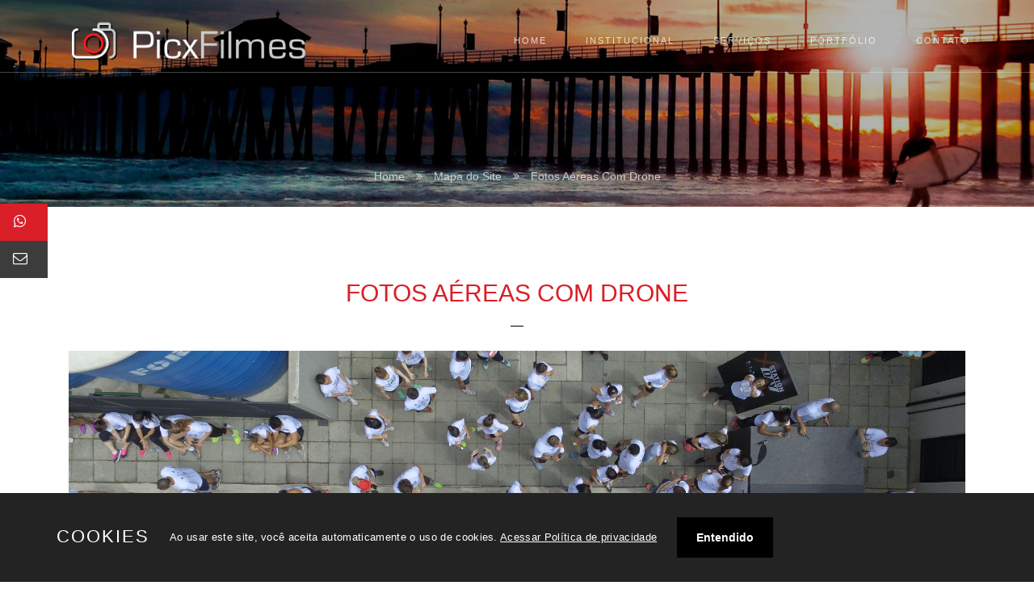

--- FILE ---
content_type: text/html; charset=UTF-8
request_url: https://www.picxfilmes.com.br/fotos-aereas-com-drone
body_size: 10177
content:

<!--HEAD-->
<!doctype html>
  <html lang="pt-br">
  <head>
    <!-- Google tag (gtag.js) -->
    <script async src="https://www.googletagmanager.com/gtag/js?id=G-2ZRS25HREL"></script>
    <script>
      window.dataLayer = window.dataLayer || [];
      function gtag(){dataLayer.push(arguments);}
      gtag('js', new Date());

      gtag('config', 'G-2ZRS25HREL');
    </script>
    <!-- Site Desenvolvido por Conceito Publicidade / http://www.conceitoopublicidade.com.br/ -->
    <meta charset="utf-8" />
    <meta name="viewport" content="width=device-width, initial-scale=1, maximum-scale=1" />
    <meta http-equiv="X-UA-Compatible" content="IE=edge" />
    <title>Fotos Aéreas Com Drone | Picx Filmes</title>
    <meta name="title" content="Fotos Aéreas Com Drone" />
    <meta name="author" content="http://www.conceitoopublicidade.com.br/" />
    <meta name="description" content="As Fotos Aéreas Com Drone são realizadas com foco na inovação e com profissionais especialistas no desenvolvimento do mais completo projeto para você ou sua empresa." />
    <meta name="keywords" content="Empresa de Fotos Aéreas Com Drone, Agência de Fotos Aéreas Com Drone, Equipamentos de Fotos Aéreas Com Drone, Fotos Aéreas Com Drone de qualidade, Fotos Aéreas Com Drone com melhor preço," />
    <meta name="robots" content="index, follow" />

    <meta name="geo.region" content="BR-SP" />
    <meta name="geo.position" content="-23.5780026;-46.5738384" />
    <meta name="ICBM" content="-23.5780026, -46.5738384" />

    <!-- SEO -->
    <meta name="language" content="pt-br" />
    <meta name="copyright" content="Picx Filmes Especializada em produção de vídeos e Fotos" />
    <meta name="distribution" content="global" />
    <meta name="audience" content="all" />
    <meta name="url" content="https://www.picxfilmes.com.br/fotos-aereas-com-drone" />
    <meta name="classification" content="Produção de Vídeos" />
    <meta name="category" content="Produção de Vídeos" />
    <meta name="Page-Topic" content="Fotos Aéreas Com Drone - Picx Filmes" />
    <meta name="rating" content="general" />
    <meta name="fone" content="(11)  2362-8290|(11)  98119-9449" />
    <meta name="city" content="São Paulo" />
    <meta name="country" content="Brasil" />
    <meta property="publisher" content="Conceito Publicidade" />

    <!-- Google -->
    <link rel="canonical" href="https://www.picxfilmes.com.br/fotos-aereas-com-drone" />
    <meta name="googlebot" content="index, follow" />
    <meta name="geo.placename" content="Brasil" />
    <meta name="geo.region" content="São Paulo" />
    <meta itemprop="name" content="Picx Filmes" />
    <meta itemprop="description" content="As Fotos Aéreas Com Drone são realizadas com foco na inovação e com profissionais especialistas no desenvolvimento do mais completo projeto para você ou sua empresa." />
    <meta itemprop="image" content="https://www.picxfilmes.com.br/assets/images/logo-picx-2.png" />

    <!-- Google Plus -->
    <link rel="author" href="" />
    <link rel="publisher" href="" />

    <!-- Twitter -->
    <meta name="twitter:card" content="https://www.picxfilmes.com.br/assets/images/logo-picx-2.png" />
    <meta name="twitter:site" content="https://www.picxfilmes.com.br/fotos-aereas-com-drone" />
    <meta name="twitter:title" content="Fotos Aéreas Com Drone - Picx Filmes" />
    <meta name="twitter:description" content="As Fotos Aéreas Com Drone são realizadas com foco na inovação e com profissionais especialistas no desenvolvimento do mais completo projeto para você ou sua empresa." />
    <meta name="twitter:creator" content="" />
    <meta name="twitter:image:src" content="https://www.picxfilmes.com.br/assets/images/logo-picx-2.png" />

    <!-- Facebook -->
    <meta property="og:title" content="Fotos Aéreas Com Drone - Picx Filmes" />
    <meta property="og:type" content="website" />
    <meta property="og:url" content="https://www.picxfilmes.com.br/fotos-aereas-com-drone" />
    <meta property="og:site_name" content="Picx Filmes" />
    <meta property="og:author" content="Picx Filmes" />
    <meta property="og:locale" content="pt_BR" />
    <meta property="og:region" content="Brasil" />
    <meta property="og:image" content="https://www.picxfilmes.com.br/assets/images/logo-picx-2.png" />
    <meta property="og:image:type" content="image/jpg" />
    <meta property="og:image:width" content="250" />
    <meta property="og:image:height" content="250" />
    <meta property="og:description" content="As Fotos Aéreas Com Drone são realizadas com foco na inovação e com profissionais especialistas no desenvolvimento do mais completo projeto para você ou sua empresa." />
    <meta property="fb:admins" content="" />

    <link rel="shortcut icon" href="https://www.picxfilmes.com.br/assets/images/favicon.ico" />
    <link rel="manifest" href="assets/images/favicons/manifest.json">
    <meta name="msapplication-TileColor" content="#000000">
    <meta name="theme-color" content="#000000">

    <!-- css -->
    <link rel="stylesheet" href="assets/lib/bootstrap/dist/css/bootstrap.css">
    <link rel="stylesheet" href="assets/lib/fontawesome/css/font-awesome.min.css">
    <link rel="stylesheet" href="assets/lib/ionicons/css/ionicons.css">
    <link rel="stylesheet" href="assets/lib/owlcarousel/owl-carousel/owl.carousel.css">
    <link rel="stylesheet" href="assets/lib/owlcarousel/owl-carousel/owl.theme.css">
    <link rel="stylesheet" href="assets/lib/FlexSlider/flexslider.css">
    <link rel="stylesheet" href="assets/lib/magnific-popup/dist/magnific-popup.css"/>

    <link rel="stylesheet" href="http://fonts.googleapis.com/css?family=Raleway:100,300,400">
    <link rel="stylesheet" href="http://fonts.googleapis.com/css?family=Roboto:100,300,400">

    <link rel="stylesheet" href="assets/css/main.css">
    <link rel="stylesheet" href="assets/css/ie_fix.css">

    <script src="assets/lib/components-modernizr/modernizr.js"></script>
    <script src="assets/lib/jquery/dist/jquery.js"></script>
    <script src="assets/lib/bootstrap/dist/js/bootstrap.js"></script>

  </head><!--HEAD-->

<body data-spy="scroll" data-target="#main-nav-collapse" data-offset="100">

<!--<div class="page-loader">
    <div class="loader">Loading...</div>
</div>-->

<!-- Fixed Top Navigation -->
<nav id="fixedTopNav" class="navbar navbar-fixed-top main-navigation" itemscope itemtype="https://schema.org/SiteNavigationElement" role="navigation">
    <div class="container">

        <div class="navbar-header">

            <button type="button" class="navbar-toggle collapsed" data-toggle="collapse" data-target="#main-nav-collapse">
                <span class="sr-only">Toggle navigation</span>
                <span class="ion-drag"></span>
            </button>

            <!-- Logo -->
            <div class="navbar-brand" itemscope itemtype="https://schema.org/Organization">
                <span itemprop="name" class="sr-only">Picx Filmes</span>
                <a itemprop="url" href="https://www.picxfilmes.com.br/">
                    <img src="https://www.picxfilmes.com.br/assets/images/logo-picx-2.png" width="300">
                </a>
            </div>
            <!-- /Logo -->

        </div><!-- /.navbar-header -->

        <!-- Navigation Links -->
        <div class="collapse navbar-collapse" id="main-nav-collapse">
            <ul class="nav navbar-nav navbar-right" role="menu">

                <li>
                   <a href="https://www.picxfilmes.com.br/" itemprop="url">
                    <span itemprop="name">Home</span>
                    </a>
                </li>
                
                <li>
                   <a href="https://www.picxfilmes.com.br/institucional" itemprop="url">
                    <span itemprop="name">Institucional</span>
                    </a>
                </li>

                <li>
                    <a href="https://www.picxfilmes.com.br/servicos" itemprop="url"><span>Serviços</span></a>
                </li>
                <li>
                   <a href="https://www.picxfilmes.com.br/portfolio" itemprop="url">
                    <span itemprop="name">Portfólio</span>
                    </a>
                </li>
                <li>
                   <a href="https://www.picxfilmes.com.br/contato" itemprop="url">
                    <span itemprop="name">Contato</span>
                    </a>
                </li>
            </ul>
        </div>
        <!-- /Navigation Links -->

    </div><!-- /.container -->
</nav><!-- /Fixed Top Navigation -->

<header id="header" class="home-parallax home-fade dark-bg header-inner">
    <div class="color-overlay"></div>
    <div class="container">

        <div class="breadcrumb">
            <a href="index.php">Home</a> <i class="fa fa-angle-double-right"></i> <a href="mapa-site.php">Mapa do Site</a> <i class="fa fa-angle-double-right"></i> <a href="#">Fotos Aéreas Com Drone</a>
            
        </div>
    </div>
</header>

  <section id="blog-standard" class="section blog-standard">
    <div class="container">
      <div class="col-md-12">
        <header class="section-heading" style="margin-bottom: 30px !important;">
          <h1 style="font-size:  30px;color: #da1f28;font-weight: 500;word-spacing: 0px;letter-spacing: 0px;">Fotos Aéreas Com Drone</h1>
        </header>
        <img class="imgpalavra" src="assets/images/palavras-chave/fotos-aereas-com-drone.jpg">
        <p class="banner-info"> (11)  2362-8290| contato@picxfilmes.com.br</p>

<p itemprop='description'>Líder na produção de <strong>Fotos Aéreas Com Drone</strong>, vídeos e fotos institucionais, além de uma cobertura completa no que diz respeito a imagens e vídeos para casamentos, a Picx Filmes se destaca no segmento pela alta qualidade de seus serviços e pela competência de seus profissionais.</p><p>Nossos projetos são de altíssima qualidade e desempenho, e estamos a mais de duas décadas trabalhando com tecnologia de ponta para propiciar a melhor experiência de fotos e vídeos, sendo um recurso ideal para diversas vertentes.</p><p>As <strong>Fotos Aéreas Com Drone</strong> são realizadas com foco na inovação e com profissionais especialistas no desenvolvimento do mais completo projeto para você ou sua empresa.</p><h2 itemprop='name'>Fotos Aéreas Com Drone de altíssima qualidade e com o melhor custo-benefício</h2><p>Oferecemos projetos customizados, seguindo rigorosamente as principais necessidades de cada um de nossos clientes contratantes, assegurando uma linha moderna de equipamentos e com um dos melhores profissionais do mercado.</p><p>As <strong>Fotos Aéreas Com Drone</strong> cumprem com todas as exigências e particularidades do contratante, podendo ser uma ferramenta eficiente para sobressair a venda de um determinado produto ou serviço, explicitar projetos comerciais, se tornar um recurso de marketing visual para empresas e, até mesmo, complementar o álbum de fotos de seu casamento.</p><p>Para as <strong>Fotos Aéreas Com Drone</strong>, levamos em consideração o tipo de ambiente em que o projeto será efetuado, baseando-se nas principais normas de segurança que se referem a voos estaduais e federais, com o objetivo em proporcionar as melhores imagens, da maneira mais segura.</p><p>Trabalhamos com valores competitivos, que se adaptam às respectivas solicitações de nossos clientes, oferecendo <strong>Fotos Aéreas Com Drone</strong> para os mais variados tipos de projetos.</p><p>A confiabilidade em nossos serviços é o que mantem a Picx Filmes na posição que se encontra hoje no mercado. Nosso portfólio de clientes mostram a qualidade e a irreverência perante à projetos comuns encontrados.</p><h2 itemprop='name'>Serviços de Fotos Aéreas Com Drone que atendem às mais diversas preferências</h2><p>Nos destacamos no mercado, pois lidamos com uma vasta linha de fotos e filmagens, contando sempre com as mais tecnológicas ferramentas para as mais diversas necessidades:</p><ul><li><strong>Fotos Aéreas Com Drone</strong> para trabalhos publicitários;</li><li><strong>Fotos Aéreas Com Drone</strong> para compor campanhas esportivas;</li><li><strong>Fotos Aéreas Com Drone</strong> para produção de banners e fotos corporativas;</li><li><strong>Fotos Aéreas Com Drone</strong> para lançamentos de novos produtos e serviços;</li><li><strong>Fotos Aéreas Com Drone</strong> para ilustrar empreendimentos e demarcação de área.</li></ul><p>As <strong>Fotos Aéreas Com Drone</strong> recebem um tratamento minucioso, com uma edição profissional, na qual atende pequenos, médios e grandes projetos, com o objetivo de sobressair as suas principais particularidades e valorizar o principal objetivo de nossos clientes.</p><p>Além disso, trabalhamos com a produção de vídeos para internet, para treinamento de vendas, tutoriais, além da cobertura completa para os mais variados eventos institucionais.</p><p>Entre em contato com um de nossos representantes através dos telefones (11) 2362-8290 ou (11) 9.8119-9449 e ateste a qualidade de nossas <strong>Fotos Aéreas Com Drone</strong>.</p><p>A Picx Filmes localiza-se na Rua Maestro Elias Lobo, 10140 Jd. Paulista - São Paulo SP Cep: 01433-000.</p>


        <hr>

        <div class="row">
          <div id="owl-demo">
     <div class="item"><p><a href="https://www.picxfilmes.com.br/cobertura-em-video-de-eventos-empresariais" title="Cobertura Em Vídeo De Eventos Empresariais"><img class="imgthumbs" src="https://www.picxfilmes.com.br/assets/images/palavras-chave/cobertura-em-video-de-eventos-empresariais.jpg" alt="Cobertura Em Vídeo De Eventos Empresariais" title="Cobertura Em Vídeo De Eventos Empresariais" /></a></p><h5><a href="https://www.picxfilmes.com.br/cobertura-em-video-de-eventos-empresariais" class="lateral" title="Cobertura Em Vídeo De Eventos Empresariais">Cobertura Em Vídeo De Eventos Empresariais</a></h5></div><div class="item"><p><a href="https://www.picxfilmes.com.br/cobertura-em-video-para-casamentos" title="Cobertura Em Vídeo Para Casamentos"><img class="imgthumbs" src="https://www.picxfilmes.com.br/assets/images/palavras-chave/cobertura-em-video-para-casamentos.jpg" alt="Cobertura Em Vídeo Para Casamentos" title="Cobertura Em Vídeo Para Casamentos" /></a></p><h5><a href="https://www.picxfilmes.com.br/cobertura-em-video-para-casamentos" class="lateral" title="Cobertura Em Vídeo Para Casamentos">Cobertura Em Vídeo Para Casamentos</a></h5></div><div class="item"><p><a href="https://www.picxfilmes.com.br/cobertura-fotografica-de-casamentos" title="Cobertura Fotográfica De Casamentos"><img class="imgthumbs" src="https://www.picxfilmes.com.br/assets/images/palavras-chave/cobertura-fotografica-de-casamentos.jpg" alt="Cobertura Fotográfica De Casamentos" title="Cobertura Fotográfica De Casamentos" /></a></p><h5><a href="https://www.picxfilmes.com.br/cobertura-fotografica-de-casamentos" class="lateral" title="Cobertura Fotográfica De Casamentos">Cobertura Fotográfica De Casamentos</a></h5></div><div class="item"><p><a href="https://www.picxfilmes.com.br/criacao-de-videos-de-animacao-corporativos" title="Criação De Vídeos De Animação Corporativos"><img class="imgthumbs" src="https://www.picxfilmes.com.br/assets/images/palavras-chave/criacao-de-videos-de-animacao-corporativos.jpg" alt="Criação De Vídeos De Animação Corporativos" title="Criação De Vídeos De Animação Corporativos" /></a></p><h5><a href="https://www.picxfilmes.com.br/criacao-de-videos-de-animacao-corporativos" class="lateral" title="Criação De Vídeos De Animação Corporativos">Criação De Vídeos De Animação Corporativos</a></h5></div><div class="item"><p><a href="https://www.picxfilmes.com.br/empresa-de-edicao-de-videos" title="Empresa De Edição De Vídeos"><img class="imgthumbs" src="https://www.picxfilmes.com.br/assets/images/palavras-chave/empresa-de-edicao-de-videos.jpg" alt="Empresa De Edição De Vídeos" title="Empresa De Edição De Vídeos" /></a></p><h5><a href="https://www.picxfilmes.com.br/empresa-de-edicao-de-videos" class="lateral" title="Empresa De Edição De Vídeos">Empresa De Edição De Vídeos</a></h5></div><div class="item"><p><a href="https://www.picxfilmes.com.br/empresa-para-producao-de-videoclipes" title="Empresa Para Produção De Videoclipes"><img class="imgthumbs" src="https://www.picxfilmes.com.br/assets/images/palavras-chave/empresa-para-producao-de-videoclipes.jpg" alt="Empresa Para Produção De Videoclipes" title="Empresa Para Produção De Videoclipes" /></a></p><h5><a href="https://www.picxfilmes.com.br/empresa-para-producao-de-videoclipes" class="lateral" title="Empresa Para Produção De Videoclipes">Empresa Para Produção De Videoclipes</a></h5></div><div class="item"><p><a href="https://www.picxfilmes.com.br/ensaio-fotografico-para-gestantes" title="Ensaio Fotográfico Para Gestantes"><img class="imgthumbs" src="https://www.picxfilmes.com.br/assets/images/palavras-chave/ensaio-fotografico-para-gestantes.jpg" alt="Ensaio Fotográfico Para Gestantes" title="Ensaio Fotográfico Para Gestantes" /></a></p><h5><a href="https://www.picxfilmes.com.br/ensaio-fotografico-para-gestantes" class="lateral" title="Ensaio Fotográfico Para Gestantes">Ensaio Fotográfico Para Gestantes</a></h5></div><div class="item"><p><a href="https://www.picxfilmes.com.br/filmagem-de-videos-corporativos" title="Filmagem De Vídeos Corporativos"><img class="imgthumbs" src="https://www.picxfilmes.com.br/assets/images/palavras-chave/filmagem-de-videos-corporativos.jpg" alt="Filmagem De Vídeos Corporativos" title="Filmagem De Vídeos Corporativos" /></a></p><h5><a href="https://www.picxfilmes.com.br/filmagem-de-videos-corporativos" class="lateral" title="Filmagem De Vídeos Corporativos">Filmagem De Vídeos Corporativos</a></h5></div><div class="item"><p><a href="https://www.picxfilmes.com.br/filmagem-de-videos-institucionais-em-sao-paulo" title="Filmagem De Vídeos Institucionais Em São Paulo"><img class="imgthumbs" src="https://www.picxfilmes.com.br/assets/images/palavras-chave/filmagem-de-videos-institucionais-em-sao-paulo.jpg" alt="Filmagem De Vídeos Institucionais Em São Paulo" title="Filmagem De Vídeos Institucionais Em São Paulo" /></a></p><h5><a href="https://www.picxfilmes.com.br/filmagem-de-videos-institucionais-em-sao-paulo" class="lateral" title="Filmagem De Vídeos Institucionais Em São Paulo">Filmagem De Vídeos Institucionais Em São Paulo</a></h5></div><div class="item"><p><a href="https://www.picxfilmes.com.br/filmagem-de-videos-institucionais" title="Filmagem De Vídeos Institucionais"><img class="imgthumbs" src="https://www.picxfilmes.com.br/assets/images/palavras-chave/filmagem-de-videos-institucionais.jpg" alt="Filmagem De Vídeos Institucionais" title="Filmagem De Vídeos Institucionais" /></a></p><h5><a href="https://www.picxfilmes.com.br/filmagem-de-videos-institucionais" class="lateral" title="Filmagem De Vídeos Institucionais">Filmagem De Vídeos Institucionais</a></h5></div><div class="item"><p><a href="https://www.picxfilmes.com.br/filmagem-profissional-de-eventos-corporativos" title="Filmagem Profissional De Eventos Corporativos"><img class="imgthumbs" src="https://www.picxfilmes.com.br/assets/images/palavras-chave/filmagem-profissional-de-eventos-corporativos.jpg" alt="Filmagem Profissional De Eventos Corporativos" title="Filmagem Profissional De Eventos Corporativos" /></a></p><h5><a href="https://www.picxfilmes.com.br/filmagem-profissional-de-eventos-corporativos" class="lateral" title="Filmagem Profissional De Eventos Corporativos">Filmagem Profissional De Eventos Corporativos</a></h5></div><div class="item"><p><a href="https://www.picxfilmes.com.br/fotografia-de-pratos-para-cardapio" title="Fotografia de pratos para cardápio"><img class="imgthumbs" src="https://www.picxfilmes.com.br/assets/images/palavras-chave/fotografia-de-pratos-para-cardapio.jpg" alt="Fotografia de pratos para cardápio" title="Fotografia de pratos para cardápio" /></a></p><h5><a href="https://www.picxfilmes.com.br/fotografia-de-pratos-para-cardapio" class="lateral" title="Fotografia de pratos para cardápio">Fotografia de pratos para cardápio</a></h5></div><div class="item"><p><a href="https://www.picxfilmes.com.br/fotografo-para-eventos-empresariais" title="Fotografo Para Eventos Empresariais"><img class="imgthumbs" src="https://www.picxfilmes.com.br/assets/images/palavras-chave/fotografo-para-eventos-empresariais.jpg" alt="Fotografo Para Eventos Empresariais" title="Fotografo Para Eventos Empresariais" /></a></p><h5><a href="https://www.picxfilmes.com.br/fotografo-para-eventos-empresariais" class="lateral" title="Fotografo Para Eventos Empresariais">Fotografo Para Eventos Empresariais</a></h5></div><div class="item"><p><a href="https://www.picxfilmes.com.br/fotografo-profissional-para-casamentos" title="Fotógrafo Profissional Para Casamentos"><img class="imgthumbs" src="https://www.picxfilmes.com.br/assets/images/palavras-chave/fotografo-profissional-para-casamentos.jpg" alt="Fotógrafo Profissional Para Casamentos" title="Fotógrafo Profissional Para Casamentos" /></a></p><h5><a href="https://www.picxfilmes.com.br/fotografo-profissional-para-casamentos" class="lateral" title="Fotógrafo Profissional Para Casamentos">Fotógrafo Profissional Para Casamentos</a></h5></div><div class="item"><p><a href="https://www.picxfilmes.com.br/imagens-aereas-com-drone" title="Imagens Aéreas Com Drone"><img class="imgthumbs" src="https://www.picxfilmes.com.br/assets/images/palavras-chave/imagens-aereas-com-drone.jpg" alt="Imagens Aéreas Com Drone" title="Imagens Aéreas Com Drone" /></a></p><h5><a href="https://www.picxfilmes.com.br/imagens-aereas-com-drone" class="lateral" title="Imagens Aéreas Com Drone">Imagens Aéreas Com Drone</a></h5></div><div class="item"><p><a href="https://www.picxfilmes.com.br/making-of-para-producao-de-video" title="Making Of Para Produção De Vídeo"><img class="imgthumbs" src="https://www.picxfilmes.com.br/assets/images/palavras-chave/making-of-para-producao-de-video.jpg" alt="Making Of Para Produção De Vídeo" title="Making Of Para Produção De Vídeo" /></a></p><h5><a href="https://www.picxfilmes.com.br/making-of-para-producao-de-video" class="lateral" title="Making Of Para Produção De Vídeo">Making Of Para Produção De Vídeo</a></h5></div><div class="item"><p><a href="https://www.picxfilmes.com.br/monitoramento-ambiental-com-drone" title="Monitoramento Ambiental Com Drone"><img class="imgthumbs" src="https://www.picxfilmes.com.br/assets/images/palavras-chave/monitoramento-ambiental-com-drone.jpg" alt="Monitoramento Ambiental Com Drone" title="Monitoramento Ambiental Com Drone" /></a></p><h5><a href="https://www.picxfilmes.com.br/monitoramento-ambiental-com-drone" class="lateral" title="Monitoramento Ambiental Com Drone">Monitoramento Ambiental Com Drone</a></h5></div><div class="item"><p><a href="https://www.picxfilmes.com.br/producao-de-videos-corporativos" title="Produção De Vídeos Corporativos"><img class="imgthumbs" src="https://www.picxfilmes.com.br/assets/images/palavras-chave/producao-de-videos-corporativos.jpg" alt="Produção De Vídeos Corporativos" title="Produção De Vídeos Corporativos" /></a></p><h5><a href="https://www.picxfilmes.com.br/producao-de-videos-corporativos" class="lateral" title="Produção De Vídeos Corporativos">Produção De Vídeos Corporativos</a></h5></div><div class="item"><p><a href="https://www.picxfilmes.com.br/producao-de-videos-de-animacao" title="Produção De Vídeos De Animação"><img class="imgthumbs" src="https://www.picxfilmes.com.br/assets/images/palavras-chave/producao-de-videos-de-animacao.jpg" alt="Produção De Vídeos De Animação" title="Produção De Vídeos De Animação" /></a></p><h5><a href="https://www.picxfilmes.com.br/producao-de-videos-de-animacao" class="lateral" title="Produção De Vídeos De Animação">Produção De Vídeos De Animação</a></h5></div><div class="item"><p><a href="https://www.picxfilmes.com.br/producao-de-videos-de-bodas-de-ouro" title="Produção De Vídeos De Bodas De Ouro"><img class="imgthumbs" src="https://www.picxfilmes.com.br/assets/images/palavras-chave/producao-de-videos-de-bodas-de-ouro.jpg" alt="Produção De Vídeos De Bodas De Ouro" title="Produção De Vídeos De Bodas De Ouro" /></a></p><h5><a href="https://www.picxfilmes.com.br/producao-de-videos-de-bodas-de-ouro" class="lateral" title="Produção De Vídeos De Bodas De Ouro">Produção De Vídeos De Bodas De Ouro</a></h5></div><div class="item"><p><a href="https://www.picxfilmes.com.br/producao-de-videos-de-treinamento-comercial" title="Produção De Vídeos De Treinamento Comercial"><img class="imgthumbs" src="https://www.picxfilmes.com.br/assets/images/palavras-chave/producao-de-videos-de-treinamento-comercial.jpg" alt="Produção De Vídeos De Treinamento Comercial" title="Produção De Vídeos De Treinamento Comercial" /></a></p><h5><a href="https://www.picxfilmes.com.br/producao-de-videos-de-treinamento-comercial" class="lateral" title="Produção De Vídeos De Treinamento Comercial">Produção De Vídeos De Treinamento Comercial</a></h5></div><div class="item"><p><a href="https://www.picxfilmes.com.br/producao-de-videos-institucionais" title="Produção De Vídeos Institucionais"><img class="imgthumbs" src="https://www.picxfilmes.com.br/assets/images/palavras-chave/producao-de-videos-institucionais.jpg" alt="Produção De Vídeos Institucionais" title="Produção De Vídeos Institucionais" /></a></p><h5><a href="https://www.picxfilmes.com.br/producao-de-videos-institucionais" class="lateral" title="Produção De Vídeos Institucionais">Produção De Vídeos Institucionais</a></h5></div><div class="item"><p><a href="https://www.picxfilmes.com.br/producao-de-videos-para-aniversario" title="Produção De Vídeos Para Aniversario"><img class="imgthumbs" src="https://www.picxfilmes.com.br/assets/images/palavras-chave/producao-de-videos-para-aniversario.jpg" alt="Produção De Vídeos Para Aniversario" title="Produção De Vídeos Para Aniversario" /></a></p><h5><a href="https://www.picxfilmes.com.br/producao-de-videos-para-aniversario" class="lateral" title="Produção De Vídeos Para Aniversario">Produção De Vídeos Para Aniversario</a></h5></div><div class="item"><p><a href="https://www.picxfilmes.com.br/producao-de-videos-para-formaturas" title="Produção De Vídeos Para Formaturas"><img class="imgthumbs" src="https://www.picxfilmes.com.br/assets/images/palavras-chave/producao-de-videos-para-formaturas.jpg" alt="Produção De Vídeos Para Formaturas" title="Produção De Vídeos Para Formaturas" /></a></p><h5><a href="https://www.picxfilmes.com.br/producao-de-videos-para-formaturas" class="lateral" title="Produção De Vídeos Para Formaturas">Produção De Vídeos Para Formaturas</a></h5></div><div class="item"><p><a href="https://www.picxfilmes.com.br/producao-de-videos-para-internet" title="Produção De Vídeos Para Internet"><img class="imgthumbs" src="https://www.picxfilmes.com.br/assets/images/palavras-chave/producao-de-videos-para-internet.jpg" alt="Produção De Vídeos Para Internet" title="Produção De Vídeos Para Internet" /></a></p><h5><a href="https://www.picxfilmes.com.br/producao-de-videos-para-internet" class="lateral" title="Produção De Vídeos Para Internet">Produção De Vídeos Para Internet</a></h5></div><div class="item"><p><a href="https://www.picxfilmes.com.br/produtora-de-fotografias-aquaticas" title="Produtora De Fotografias Aquáticas"><img class="imgthumbs" src="https://www.picxfilmes.com.br/assets/images/palavras-chave/produtora-de-fotografias-aquaticas.jpg" alt="Produtora De Fotografias Aquáticas" title="Produtora De Fotografias Aquáticas" /></a></p><h5><a href="https://www.picxfilmes.com.br/produtora-de-fotografias-aquaticas" class="lateral" title="Produtora De Fotografias Aquáticas">Produtora De Fotografias Aquáticas</a></h5></div><div class="item"><p><a href="https://www.picxfilmes.com.br/produtora-de-videos-de-treinamentos" title="Produtora De Vídeos De Treinamentos"><img class="imgthumbs" src="https://www.picxfilmes.com.br/assets/images/palavras-chave/produtora-de-videos-de-treinamentos.jpg" alt="Produtora De Vídeos De Treinamentos" title="Produtora De Vídeos De Treinamentos" /></a></p><h5><a href="https://www.picxfilmes.com.br/produtora-de-videos-de-treinamentos" class="lateral" title="Produtora De Vídeos De Treinamentos">Produtora De Vídeos De Treinamentos</a></h5></div><div class="item"><p><a href="https://www.picxfilmes.com.br/produtora-de-videos-institucionais-em-sp" title="Produtora De Vídeos Institucionais Em SP"><img class="imgthumbs" src="https://www.picxfilmes.com.br/assets/images/palavras-chave/produtora-de-videos-institucionais-em-sp.jpg" alt="Produtora De Vídeos Institucionais Em SP" title="Produtora De Vídeos Institucionais Em SP" /></a></p><h5><a href="https://www.picxfilmes.com.br/produtora-de-videos-institucionais-em-sp" class="lateral" title="Produtora De Vídeos Institucionais Em SP">Produtora De Vídeos Institucionais Em SP</a></h5></div><div class="item"><p><a href="https://www.picxfilmes.com.br/produtora-de-videos-institucionais" title="Produtora De Vídeos Institucionais"><img class="imgthumbs" src="https://www.picxfilmes.com.br/assets/images/palavras-chave/produtora-de-videos-institucionais.jpg" alt="Produtora De Vídeos Institucionais" title="Produtora De Vídeos Institucionais" /></a></p><h5><a href="https://www.picxfilmes.com.br/produtora-de-videos-institucionais" class="lateral" title="Produtora De Vídeos Institucionais">Produtora De Vídeos Institucionais</a></h5></div><div class="item"><p><a href="https://www.picxfilmes.com.br/videos-de-treinamento-comercial" title="Vídeos De Treinamento Comercial"><img class="imgthumbs" src="https://www.picxfilmes.com.br/assets/images/palavras-chave/videos-de-treinamento-comercial.jpg" alt="Vídeos De Treinamento Comercial" title="Vídeos De Treinamento Comercial" /></a></p><h5><a href="https://www.picxfilmes.com.br/videos-de-treinamento-comercial" class="lateral" title="Vídeos De Treinamento Comercial">Vídeos De Treinamento Comercial</a></h5></div></div>          <section class="post_author author vcard" itemprop="author" itemscope="" itemtype="http://schema.org/Person" style="margin-top: 15px;">
	<div class="menu">
		<ul class="list-inline tags">
			<li><a href="https://www.picxfilmes.com.br/cobertura-em-foto-para-casamentos" title="Cobertura Em Foto Para Casamentos">Cobertura Em Foto Para Casamentos</a></li><li><a href="https://www.picxfilmes.com.br/criacao-de-videos-de-animacao-corporativos" title="Criação De Vídeos De Animação Corporativos">Criação De Vídeos De Animação Corporativos</a></li><li><a href="https://www.picxfilmes.com.br/empresa-de-edicao-de-videos" title="Empresa De Edição De Vídeos">Empresa De Edição De Vídeos</a></li><li><a href="https://www.picxfilmes.com.br/filmagem-profissional-com-drone" title="Filmagem Profissional Com Drone">Filmagem Profissional Com Drone</a></li><li><a href="https://www.picxfilmes.com.br/fotografia-de-produtos" title="Fotografia De Produtos">Fotografia De Produtos</a></li><li><a href="https://www.picxfilmes.com.br/fotografo-para-eventos-esportivos" title="Fotografo Para Eventos Esportivos">Fotografo Para Eventos Esportivos</a></li><li><a href="https://www.picxfilmes.com.br/fotografo-para-eventos" title="Fotógrafo Para Eventos">Fotógrafo Para Eventos</a></li><li><a href="https://www.picxfilmes.com.br/fotos-aereas-com-drone" title="Fotos Aéreas Com Drone">Fotos Aéreas Com Drone</a></li><li><a href="https://www.picxfilmes.com.br/imagens-aereas-com-drone" title="Imagens Aéreas Com Drone">Imagens Aéreas Com Drone</a></li><li><a href="https://www.picxfilmes.com.br/monitoramento-ambiental-com-drone" title="Monitoramento Ambiental Com Drone">Monitoramento Ambiental Com Drone</a></li><li><a href="https://www.picxfilmes.com.br/producao-de-videos-de-formatura" title="Produção De Vídeos De Formatura">Produção De Vídeos De Formatura</a></li><li><a href="https://www.picxfilmes.com.br/producao-de-videos-de-vendas" title="Produção De Vídeos De Vendas">Produção De Vídeos De Vendas</a></li><li><a href="https://www.picxfilmes.com.br/producao-de-videos-institucionais" title="Produção De Vídeos Institucionais">Produção De Vídeos Institucionais</a></li><li><a href="https://www.picxfilmes.com.br/producao-de-videos-para-formaturas" title="Produção De Vídeos Para Formaturas">Produção De Vídeos Para Formaturas</a></li><li><a href="https://www.picxfilmes.com.br/produtora-de-videos-institucionais-em-sp" title="Produtora De Vídeos Institucionais Em SP">Produtora De Vídeos Institucionais Em SP</a></li><li><a href="https://www.picxfilmes.com.br/produtora-de-videos-musicais" title="Produtora De Vídeos Musicais">Produtora De Vídeos Musicais</a></li><li><a href="https://www.picxfilmes.com.br/produtora-de-videos-para-empresas-em-sp" title="Produtora De Vídeos Para Empresas Em SP">Produtora De Vídeos Para Empresas Em SP</a></li><li><a href="https://www.picxfilmes.com.br/produtora-de-videos-para-redes-sociais" title="Produtora De Vídeos Para Redes Sociais">Produtora De Vídeos Para Redes Sociais</a></li><li><a href="https://www.picxfilmes.com.br/videos-de-treinamento-comercial" title="Vídeos De Treinamento Comercial">Vídeos De Treinamento Comercial</a></li><li><a href="https://www.picxfilmes.com.br/videos-institucionais-para-empresas" title="Vídeos Institucionais Para Empresas">Vídeos Institucionais Para Empresas</a></li>		</ul>
	</div>
</section>

<section class="post_author author vcard" itemprop="author" itemscope="" itemtype="http://schema.org/Person" style="background-color:#eee;padding: 5px;">
	<div class="menu" style="font-size: 11px;">
		<div class="teste"><strog>TAGS:</strog>Empresa de Fotos Aéreas Com Drone, Agência de Fotos Aéreas Com Drone, Equipamentos de Fotos Aéreas Com Drone, Fotos Aéreas Com Drone de qualidade, Fotos Aéreas Com Drone com melhor preço,</div>
	</div>
</section>
          
<h5 style="color: #000">Onde Atuamos</h5>
<ul class="list-inline tabs" style="font-size: 13px">
	<li><a href="#">Região Central</a></li>
	<li><a href="#">Zona Norte</a></li>
	<li><a href="#">Zona Oeste</a></li>
	<li><a href="#">Zona Sul</a></li>
	<li><a href="#">Zona Leste</a></li>
	<li><a href="#">Grande São Paulo</a></li>
	<li><a href="#">Outras Regiões</a></li>
</ul>
<!-- REGIÃO CENTRAL -->
<section class="regioes tab-content" style="font-size: 11px">
	<div class="row">
		<div class="col-md-4 cidade">
			<ul class="list-unstyled">
				<li>Fotos Aéreas Com Drone na Aclimação</li>
				<li>Fotos Aéreas Com Drone no Brás</li>
				<li>Fotos Aéreas Com Drone na Consolação</li>
				<li>Fotos Aéreas Com Drone na Liberdade</li>
				<li>Fotos Aéreas Com Drone na República</li>
				<li>Fotos Aéreas Com Drone na Santa Efigênia</li>
			</ul>
		</div>
		<div class="col-md-4 cidade">
			<ul class="list-unstyled">
				<li>Fotos Aéreas Com Drone na Sé</li>
				<li>Fotos Aéreas Com Drone na Bela Vista</li>
				<li>Fotos Aéreas Com Drone no Cambuci</li>
				<li>Fotos Aéreas Com Drone em Higienópolis</li>
				<li>Fotos Aéreas Com Drone no Centro</li>
				<li>Fotos Aéreas Com Drone no Pari</li>
			</ul>
		</div>
		<div class="col-md-4 cidade">
			<ul class="list-unstyled">
				<li>Fotos Aéreas Com Drone na Luz</li>
				<li>Fotos Aéreas Com Drone na Santa Cecília</li>
				<li>Fotos Aéreas Com Drone na Vila Buarque</li>
				<li>Fotos Aéreas Com Drone no Bom Retiro</li>
				<li>Fotos Aéreas Com Drone em Glicério</li>
			</ul>
		</div>
	</div>
</section>
<!-- REGIÃO NORTE -->
<section class="regioes tab-content"  style="font-size: 11px">
	<div class="row">
		<div class="col-md-4 cidade">
			<ul class="list-unstyled">
				<li>Fotos Aéreas Com Drone na Brasilândia</li>
				<li>Fotos Aéreas Com Drone no Imirim</li>
				<li>Fotos Aéreas Com Drone em Lauzane</li>
				<li>Fotos Aéreas Com Drone no Tremembé</li>
				<li>Fotos Aéreas Com Drone em Santana</li>
			</ul>
		</div>
		<div class="col-md-4 cidade">
			<ul class="list-unstyled">
				<li>Fotos Aéreas Com Drone na Vila Gustavo</li>
				<li>Fotos Aéreas Com Drone em Cachoeirinha</li>
				<li>Fotos Aéreas Com Drone no Jaçanã</li>
				<li>Fotos Aéreas Com Drone no Mandaqui</li>
				<li>Fotos Aéreas Com Drone na Vila Guilherme</li>
			</ul>
		</div>
		<div class="col-md-4 cidade">
			<ul class="list-unstyled">
				<li>Fotos Aéreas Com Drone no Tucuruvi</li>
				<li>Fotos Aéreas Com Drone na Vila Maria</li>
				<li>Fotos Aéreas Com Drone na Casa Verde</li>
				<li>Fotos Aéreas Com Drone no Jd São Paulo</li>
				<li>Fotos Aéreas Com Drone na Vila Medeiros</li>
			</ul>
		</div>
	</div>
</section>
<!-- REGIÃO OESTE -->
<section class="regioes tab-content"  style="font-size: 11px">
	<div class="row">
		<div class="col-md-4 cidade">
			<ul class="list-unstyled">
				<li>Fotos Aéreas Com Drone na Água Branca</li>
				<li>Fotos Aéreas Com Drone no Alto da Lapa</li>
				<li>Fotos Aéreas Com Drone na Freguesia do Ó</li>
				<li>Fotos Aéreas Com Drone no Jd Bonfiglioli</li>
				<li>Fotos Aéreas Com Drone em Perdizes</li>
				<li>Fotos Aéreas Com Drone no Pacaembú</li>
				<li>Fotos Aéreas Com Drone na Vila Leopoldina</li>
			</ul>
		</div>
		<div class="col-md-4 cidade">
			<ul class="list-unstyled">
				<li>Fotos Aéreas Com Drone no Bairro do Limão</li>
				<li>Fotos Aéreas Com Drone no Alto Pinheiros</li>
				<li>Fotos Aéreas Com Drone no Jaguaré</li>
				<li>Fotos Aéreas Com Drone na Lapa</li>
				<li>Fotos Aéreas Com Drone no Perús</li>
				<li>Fotos Aéreas Com Drone em Pinheiros</li>
			</ul>
		</div>
		<div class="col-md-4 cidade">
			<ul class="list-unstyled">
				<li>Fotos Aéreas Com Drone na Raposo</li>
				<li>Fotos Aéreas Com Drone no Sumaré</li>
				<li>Fotos Aéreas Com Drone na Barra Funda</li>
				<li>Fotos Aéreas Com Drone no Butantã</li>
				<li>Fotos Aéreas Com Drone no Jaraguá</li>
				<li>Fotos Aéreas Com Drone no Rio Pequeno</li>
			</ul>
		</div>
	</div>
</section>
<!-- REGIÃO SUL -->
<section class="regioes tab-content"  style="font-size: 11px">
	<div class="row">
		<div class="col-md-4 cidade">
			<ul class="list-unstyled">
				<li>Fotos Aéreas Com Drone no Aeroporto.</li>
				<li>Fotos Aéreas Com Drone no Campo Belo</li>
				<li>Fotos Aéreas Com Drone no Capão Redondo</li>
				<li>Fotos Aéreas Com Drone na Cidade Jardim</li>
				<li>Fotos Aéreas Com Drone em Interlagos</li>
				<li>Fotos Aéreas Com Drone em Moema</li>
				<li>Fotos Aéreas Com Drone no Brooklin</li>
				<li>Fotos Aéreas Com Drone no Itaim Bibi</li>
				<li>Fotos Aéreas Com Drone no Morumbi</li>
				<li>Fotos Aéreas Com Drone no Grajaú</li>
				<li>Fotos Aéreas Com Drone no Ipiranga</li>
				<li>Fotos Aéreas Com Drone no Jardim Ângela</li>
			</ul>
		</div>
		<div class="col-md-4 cidade">
			<ul class="list-unstyled">
				<li>Fotos Aéreas Com Drone no Jabaquara</li>
				<li>Fotos Aéreas Com Drone no Jardim Europa</li>
				<li>Fotos Aéreas Com Drone no Jd São Luiz</li>
				<li>Fotos Aéreas Com Drone no M'Boi Mirim</li>
				<li>Fotos Aéreas Com Drone em Parelheiros</li>
				<li>Fotos Aéreas Com Drone em Pedreira</li>
				<li>Fotos Aéreas Com Drone no Campo Limpo</li>
				<li>Fotos Aéreas Com Drone no Jardim América</li>
				<li>Fotos Aéreas Com Drone no Sacomã</li>
				<li>Fotos Aéreas Com Drone no Jardins</li>
				<li>Fotos Aéreas Com Drone no Vila Mariana</li>
				<li>Fotos Aéreas Com Drone no Jardim Paulista</li>
			</ul>
		</div>
		<div class="col-md-4 cidade">
			<ul class="list-unstyled">
				<li>Fotos Aéreas Com Drone em Santo Amaro</li>
				<li>Fotos Aéreas Com Drone na Vila Andrade</li>
				<li>Fotos Aéreas Com Drone na Água Funda</li>
				<li>Fotos Aéreas Com Drone no Campo Grande</li>
				<li>Fotos Aéreas Com Drone na Cidade Ademar</li>
				<li>Fotos Aéreas Com Drone na Saúde</li>
				<li>Fotos Aéreas Com Drone na Cidade Dutra</li>
				<li>Fotos Aéreas Com Drone Jd Paulistano</li>
				<li>Fotos Aéreas Com Drone em Socorro</li>
				<li>Fotos Aéreas Com Drone no Ibirapuera</li>
				<li>Fotos Aéreas Com Drone no Jockey Club</li>
			</ul>
		</div>
	</div>
</section>
<!-- REGIÃO LESTE -->
<section class="regioes tab-content"  style="font-size: 11px">
	<div class="row">
		<div class="col-md-4 cidade">
			<ul class="list-unstyled">
				<li>Fotos Aéreas Com Drone na Água Rasa</li>
				<li>Fotos Aéreas Com Drone em Artur Alvim</li>
				<li>Fotos Aéreas Com Drone na Cid. Tiradentes</li>
				<li>Fotos Aéreas Com Drone em Guianazes</li>
				<li>Fotos Aéreas Com Drone Jd Iguatemi</li>
				<li>Fotos Aéreas Com Drone no Pq do Carmo</li>
				<li>Fotos Aéreas Com Drone na Penha</li>
				<li>Fotos Aéreas Com Drone em São Miguel</li>
				<li>Fotos Aéreas Com Drone em Itaquera</li>
				<li>Fotos Aéreas Com Drone na Moóca</li>
				<li>Fotos Aéreas Com Drone na Vila Prudente</li>
			</ul>
		</div>
		<div class="col-md-4 cidade">
			<ul class="list-unstyled">
				<li>Fotos Aéreas Com Drone na Vila Carrão</li>
				<li>Fotos Aéreas Com Drone na Vila Formosa</li>
				<li>Fotos Aéreas Com Drone em Anália Franco</li>
				<li>Fotos Aéreas Com Drone em Belém</li>
				<li>Fotos Aéreas Com Drone Eng. Goulart</li>
				<li>Fotos Aéreas Com Drone em Itaim Paulista</li>
				<li>Fotos Aéreas Com Drone em José Bonifácio</li>
				<li>Fotos Aéreas Com Drone no Pq São Lucas</li>
				<li>Fotos Aéreas Com Drone no Pq São Rafael</li>
				<li>Fotos Aéreas Com Drone em São Mateus</li>
			</ul>
		</div>
		<div class="col-md-4 cidade">
			<ul class="list-unstyled">
				<li>Fotos Aéreas Com Drone na Ponte Rasa</li>
				<li>Fotos Aéreas Com Drone em Sapopemba</li>
				<li>Fotos Aéreas Com Drone na Vila Curuçá</li>
				<li>Fotos Aéreas Com Drone na Vila Matilde</li>
				<li>Fotos Aéreas Com Drone em Aricanduva</li>
				<li>Fotos Aéreas Com Drone na Cid. Patriarca</li>
				<li>Fotos Aéreas Com Drone em Ermelino</li>
				<li>Fotos Aéreas Com Drone no Tatuapé</li>
				<li>Fotos Aéreas Com Drone na Vila Esperança</li>
			</ul>
		</div>
	</div>
</section>
<!-- GRANDE SÃO PAULO -->
<section class="regioes tab-content"  style="font-size: 11px">
	<div class="row">
		<div class="col-md-4 cidade">
			<ul class="list-unstyled">
				<li>Fotos Aéreas Com Drone em São Caetano</li>
				<li>Fotos Aéreas Com Drone em Diadema</li>
				<li>Fotos Aéreas Com Drone em Ribeirão Pires</li>
				<li>Fotos Aéreas Com Drone em Embu Guaçú</li>
				<li>Fotos Aéreas Com Drone em Osasco</li>
				<li>Fotos Aéreas Com Drone em Cotia</li>
				<li>Fotos Aéreas Com Drone em Alphaville</li>
				<li>Fotos Aéreas Com Drone em Suzano</li>
				<li>Fotos Aéreas Com Drone em Embu</li>
			</ul>
		</div>
		<div class="col-md-4 cidade">
			<ul class="list-unstyled">
				<li>Fotos Aéreas Com Drone em Caierias</li>
				<li>Fotos Aéreas Com Drone em Cajamar</li>
				<li>Fotos Aéreas Com Drone em Mairiporã</li>
				<li>Fotos Aéreas Com Drone em São Bernardo</li>
				<li>Fotos Aéreas Com Drone em Guarulhos</li>
				<li>Fotos Aéreas Com Drone em Mauá</li>
				<li>Fotos Aéreas Com Drone em Itapecerica</li>
				<li>Fotos Aéreas Com Drone em Jandira</li>
			</ul>
		</div>
		<div class="col-md-4 cidade">
			<ul class="list-unstyled">
				<li>Fotos Aéreas Com Drone Embu das Artes</li>
				<li>Fotos Aéreas Com Drone em Barueri</li>
				<li>Fotos Aéreas Com Drone em Itapevi</li>
				<li>Fotos Aéreas Com Drone em Franco da Rocha</li>
				<li>Fotos Aéreas Com Drone em Arujá</li>
				<li>Fotos Aéreas Com Drone em Santo André</li>
				<li>Fotos Aéreas Com Drone em Sant. Parnaíba</li>
				<li>Fotos Aéreas Com Drone em Tab. da Serra</li>
			</ul>
		</div>
	</div>
</section>
<!-- OUTRAS REGIÕES -->
<section class="regioes tab-content"  style="font-size: 11px">
	<div class="row">
		<div class="col-md-4 cidade">
			<ul class="list-unstyled">
				<li>Fotos Aéreas Com Drone no Acre</li>
				<li>Fotos Aéreas Com Drone em Alagoas</li>
				<li>Fotos Aéreas Com Drone no Amapá</li>
				<li>Fotos Aéreas Com Drone no Amazonas</li>
				<li>Fotos Aéreas Com Drone na Bahia</li>
				<li>Fotos Aéreas Com Drone no Ceará</li>
				<li>Fotos Aéreas Com Drone no Distrito Federal</li>
				<li>Fotos Aéreas Com Drone no Espirito Santo</li>
				<li>Fotos Aéreas Com Drone em Goiais</li>
				<li>Fotos Aéreas Com Drone no Maranhão</li>
				<li>Fotos Aéreas Com Drone em Mato Grosso</li>
				<li>Fotos Aéreas Com Drone no Mato Grosso do Sul</li>
				<li>Fotos Aéreas Com Drone em Minas Gerais</li>
				<li>Fotos Aéreas Com Drone no Pará</li>
				<li>Fotos Aéreas Com Drone na Paraíba</li>
				<li>Fotos Aéreas Com Drone no Paraná</li>
				<li>Fotos Aéreas Com Drone em Pernanbuco</li>
			</ul>
		</div>
		<div class="col-md-4 cidade">
			<ul class="list-unstyled">
				<li>Fotos Aéreas Com Drone no Piauí</li>
				<li>Fotos Aéreas Com Drone no Rio de Janeiro</li>
				<li>Fotos Aéreas Com Drone no Rio Grande do Norte</li>
				<li>Fotos Aéreas Com Drone no Rio Grande do Sul</li>
				<li>Fotos Aéreas Com Drone em Roraima</li>
				<li>Fotos Aéreas Com Drone em Santa Catarina</li>
				<li>Fotos Aéreas Com Drone em São Paulo</li>
				<li>Fotos Aéreas Com Drone em Sergipe</li>
				<li>Fotos Aéreas Com Drone em Tocantins</li>
				<li>Fotos Aéreas Com Drone em Rio Branco</li>
				<li>Fotos Aéreas Com Drone em Maceió</li>
				<li>Fotos Aéreas Com Drone no Macapá</li>
				<li>Fotos Aéreas Com Drone em Manaus</li>
				<li>Fotos Aéreas Com Drone em Salvador</li>
				<li>Fotos Aéreas Com Drone em Fortaleza</li>
				<li>Fotos Aéreas Com Drone em Brasília</li>
			</ul>
		</div>
		<div class="col-md-4 cidade">
			<ul class="list-unstyled">
				<li>Fotos Aéreas Com Drone em Vitória</li>
				<li>Fotos Aéreas Com Drone em Goiânia</li>
				<li>Fotos Aéreas Com Drone em São Luiz</li>
				<li>Fotos Aéreas Com Drone em Cuiabá</li>
				<li>Fotos Aéreas Com Drone no Campo Grande</li>
				<li>Fotos Aéreas Com Drone em Belo Horizonte</li>
				<li>Fotos Aéreas Com Drone no Belém</li>
				<li>Fotos Aéreas Com Drone em João Pessoa</li>
				<li>Fotos Aéreas Com Drone em Curitiba</li>
				<li>Fotos Aéreas Com Drone no Recife</li>
				<li>Fotos Aéreas Com Drone em Teresina</li>
				<li>Fotos Aéreas Com Drone em Natal</li>
				<li>Fotos Aéreas Com Drone em Porto Alegre</li>
				<li>Fotos Aéreas Com Drone em Porto Velho</li>
				<li>Fotos Aéreas Com Drone em Boa Vista</li>
				<li>Fotos Aéreas Com Drone em Florianópolis</li>
				<li>Fotos Aéreas Com Drone em Aracaju</li>
				<li>Fotos Aéreas Com Drone em Palmas</li>
			</ul>
		</div>
	</div>
</section>      
        </div>

      </div>
    </div>
  </section>
  <!-- Footer widgets -->
<section id="footer-widgets" class="section footer-widgets dark-bg">
    <div class="container">
        <div class="row">
            <div class="col-md-3 col-sm-6">
                <div class="content-wrap widget-text">
                    <h4>PICX FILMES</h4>
                    <p>Contamos com uma equipe experiente e qualificada para operar os equipamentos mais modernos existentes no mercado de imagens digitais. Oferecemos soluções para empresas ou artistas que buscam através de imagens divulgar seus produtos, eventos, serviços ou lançamentos musicais.</p>
                </div>
            </div>
            <div class="col-md-3 col-sm-6">
                <div class="content-wrap widget-contact">
                    <h4>Fale Conosco</h4>
                    
                    <!--DADOS DO CONTATO-->
                    <ul>
    <li>
        <i class="ion-ios-location"></i> R. Maestro Elias Lobo, 1040 <br>São Paulo     </li>
<!--     <li>
        <i class="ion-android-call"></i> (11)  2362-8290     </li>
 -->     <li>
        <i class="ion-android-call"></i> (11)  98119-9449    </li>
    <li>
        <i class="ion-email"></i> contato@picxfilmes.com.br    </li>
</ul>                    <!--DADOS DO CONTATO-->
                </div>

            </div>
            <div class="col-md-3 col-sm-6">
                <div class="content-wrap widget-recent-posts">
                    <h4>Navegação</h4>
                    <ul>
                        <li><a href="https://www.picxfilmes.com.br/index" class="post-title">Home</a></li>
<li><a href="https://www.picxfilmes.com.br/institucional" class="post-title">Institucional</a></li>
<li><a href="https://www.picxfilmes.com.br/servicos" class="post-title">Serviços</a></li>
<li><a href="https://www.picxfilmes.com.br/portfolio" class="post-title">Portfólio</a></li> 
<li><a href="https://www.picxfilmes.com.br/contato" class="post-title">Contato</a></li>

<li><a style="color:#fff;" href="https://www.picxfilmes.com.br/mapa-site" title="Mapa do site">Mapa do site</a></li>                    </ul>
                </div>
            </div>
            <div class="col-md-3 col-sm-6">
                <div class="content-wrap widget-gallery">
                    <h4>Instagram Feed</h4>
            <div class="content-wrap widget-gallery">
                    <div class="lightbox-gallery">
                        <a href="assets/images/work/01.jpg">
                            <img src="assets/images/work/01.jpg" alt=""/>
                        </a>
                        <a href="assets/images/work/02.jpg">
                            <img src="assets/images/work/02.jpg" alt=""/>
                        </a>
                        <a href="assets/images/work/03.jpg">
                            <img src="assets/images/work/03.jpg" alt=""/>
                        </a>
                        <a href="assets/images/work/04.jpg">
                            <img src="assets/images/work/04.jpg" alt=""/>
                        </a>
                        <a href="assets/images/work/05.jpg">
                            <img src="assets/images/work/05.jpg" alt=""/>
                        </a>
                        <a href="assets/images/work/06.jpg">
                            <img src="assets/images/work/06.jpg" alt=""/>
                        </a>
                    </div>
                </div>
            </div>
        </div>
    </div>
</section>
<!-- Footer widgets -->
<!-- footer -->
<footer id="footer" class="footer">
    <div class="container">
        <div class="row">
            <div class="col-md-3 col-sm-4">
                <p class="copyright text-xs-center">&copy; Picx Filmes </p>
            </div>

            <div class="col-md-5 col-sm-4">
                <ul class="footer-social-block">
    <li><a href="https://www.facebook.com/picxfilmes"><i class="fa fa-facebook"></i></a></li>
    <li><a href="https://www.instagram.com/picxfilmes/"><i class="fa fa-instagram"></i></a></li>

      <!-- <li><a href="#"><i class="fa fa-twitter"></i></a></li>

      <li><a href="#"><i class="fa fa-pinterest-p"></i></a></li>

      <li><a href="#"><i class="fa fa-behance"></i></a></li>

      <li><a href="#"><i class="fa fa-google-plus"></i></a></li>

      <li><a href="#"><i class="fa fa-linkedin"></i></a></li>-->

 </ul>            </div>

            <div class="col-md-4 col-sm-4">
                <div class="footer-menu text-xs-center">
                    <ul class="list-inline icons">
                        <li><a href="http://conceitopublicidade.com.br" target="_blank"><img src="assets\images\conceito.png" alt=""></a></li>
                        <li><a href="#"><img src="assets\images\w3c.png" alt=""></a></li>
                        <li><a href="#"><img src="assets\images\celular.png" alt=""></a></li>
                    </ul>
                </div>
            </div>
        </div>
    </div>
    
        <!--BOTÃO WHATSAPP-->
        
<div id="ssb-container" class="ssb-btns-right ssb-anim-icons" style="z-index: 13">
    <ul class="ssb-dark-hover">
	    <li id="ssb-btn-0">
            <p>
                <a href="https://api.whatsapp.com/send?1=pr_BR&phone=5511981199449"><span class="fa fa-whatsapp"></span>  &nbsp; </a>
            </p>
        </li>
		 <li id="ssb-btn-2">
            <p>
                <a href="contato.php"><span class="fa fa-envelope-o"></span>  &nbsp; </a>
            </p>
        </li>
	</ul>
</div>
        <!--/BOTÃO WHATSAPP-->

</footer>
<!-- #footer -->

<div id="popup-promocao" class="div-pai">
    <div class="cookieConsentContainer" id="cookieConsentContainer" style="opacity: 1; display: flex;">
        <div class="container">
            <div class="cookieTitle">
                <h2>Cookies</h2>
            </div>
            <div class="cookieDesc">
                <p>Ao usar este site, você aceita automaticamente o uso de cookies. <a href="https://www.picxfilmes.com.br/politica-privacidade" target="_blank">Acessar Política de privacidade</a></p>
            </div>
            <div class="cookieButton"><a onclick="mouseOn();">Entendido</a></div>
        </div>
    </div>
</div>

<a id="totop" href="#totop"><i class="fa fa-angle-double-up"></i></a>
<!-- js -->
<script src="assets/lib/imagesloaded/imagesloaded.pkgd.min.js"></script>
<script src="assets/lib/isotope/dist/isotope.pkgd.min.js"></script>
<script src="assets/lib/owlcarousel/owl-carousel/owl.carousel.js"></script>
<script type="text/javascript" src="https://maps.googleapis.com/maps/api/js?sensor=false"></script>
<script src="assets/lib/waypoints/lib/jquery.waypoints.min.js"></script>
<script src="assets/lib/waypoints/lib/shortcuts/inview.min.js"></script>

<script src="assets/lib/FlexSlider/jquery.flexslider.js"></script>
<script src="assets/lib/simple-text-rotator/jquery.simple-text-rotator.js"></script>
<script src="assets/lib/jquery.mb.YTPlayer/dist/jquery.mb.YTPlayer.min.js"></script>
<script src="assets/lib/magnific-popup/dist/jquery.magnific-popup.js"></script>

<script src="assets/js/main.js"></script>

<!--[if lt IE 10]>
<script>
    $('input, textarea').placeholder();
</script>
<![endif]-->



<script src="assets/js/carrosel.js"></script>
<script src="assets/js/application.js"></script>
<script src="assets/js/popup.js" defer></script>
  
<!-- Global site tag (gtag.js) - Google Analytics -->
<!-- Global site tag (gtag.js) - Google Analytics -->
<script async src="https://www.googletagmanager.com/gtag/js?id=UA-72058135-60"></script>
<script>
  window.dataLayer = window.dataLayer || [];
  function gtag(){dataLayer.push(arguments);}
  gtag('js', new Date());

  gtag('config', 'UA-72058135-60');
</script>
<script type="application/ld+json">
	{
		"@context": "http://www.schema.org",
		"@type": "Corporation",
		"name": "Picx Filmes",
		"url": "https://www.picxfilmes.com.br/",
		"logo": "https://www.picxfilmes.com.br/assets/images/logo-picx-2.png",
		"image": "https://www.picxfilmes.com.br/https://www.picxfilmes.com.br/assets/images/logo-ritch.png",
		"telephone": "55(11)  2362-8290",
		"email": "contato@picxfilmes.com.br",
		"description": "As Fotos Aéreas Com Drone são realizadas com foco na inovação e com profissionais especialistas no desenvolvimento do mais completo projeto para você ou sua empresa.",
		"address": {
			"@type": "PostalAddress",
			"streetAddress": "R. Maestro Elias Lobo, 1040",
			"addressLocality": "São Paulo",
			"addressRegion": " SP",
			"postalCode": "01433-000",
			"addressCountry": "BR"
		},
		"sameAs" : [
			"",
			"https://www.facebook.com/picxfilmes",
			"https://www.instagram.com/picxfilmes/"
		],
		"aggregateRating": {
			"@type": "aggregateRating",
			"ratingValue": "3.8",
			"reviewCount": "30"
		}
	}
</script>

<script type="application/ld+json">
	{
		"@context": "http://schema.org",
		"@type": "LocalBusiness",
		"description": "As Fotos Aéreas Com Drone são realizadas com foco na inovação e com profissionais especialistas no desenvolvimento do mais completo projeto para você ou sua empresa.",
		"name": "Picx Filmes",
		"image": "https://www.picxfilmes.com.br/https://www.picxfilmes.com.br/assets/images/logo-ritch.png",
		"telephone": "55(11)  2362-8290",
		"openingHours": "Mo,Tu,We,Th,Fr 08:00-17:00",
		"address": {
			"@type": "PostalAddress",
			"streetAddress": "R. Maestro Elias Lobo, 1040",
			"addressLocality": "São Paulo",
			"addressRegion": " SP",
			"postalCode": "01433-000",
			"addressCountry": "BR"
		},
		"sameAs" : [
			"",
			"https://www.facebook.com/picxfilmes",
			"https://www.instagram.com/picxfilmes/"
		],
		"geo": {
			"@type": "GeoCoordinates",
			"longitude": "-46.5738384",
			"latitude": "-23.5780026"
		}
	}
</script>

<script type='application/ld+json'>
	{
		"@context": "http://www.schema.org",
		"@type": "WebSite",
		"name": "Picx Filmes",
		"url": "https://www.picxfilmes.com.br/",
		"description": "As Fotos Aéreas Com Drone são realizadas com foco na inovação e com profissionais especialistas no desenvolvimento do mais completo projeto para você ou sua empresa.",
		"publisher": "Conceito Publicidade"
	}
</script>

<script type='application/ld+json'>
	{
		"@context": "http://www.schema.org",
		"@type": "product",
		"brand": "Picx Filmes",
		"logo": "https://www.picxfilmes.com.br/assets/images/logo-picx-2.png",
		"name": "Fotos Aéreas Com Drone",
		"category": "Widgets",
		"image": "https://www.picxfilmes.com.br/https://www.picxfilmes.com.br/assets/images/logo-ritch.png",
		"description": "As Fotos Aéreas Com Drone são realizadas com foco na inovação e com profissionais especialistas no desenvolvimento do mais completo projeto para você ou sua empresa.",
		"aggregateRating": {
			"@type": "aggregateRating",
			"ratingValue": "3.8",
			"reviewCount": "30"
		}
	}
</script>

<script type="application/ld+json">
	{
		"@context": "http://schema.org/",
		"@type": "Recipe",
		"mainEntityOfPage": "https://www.picxfilmes.com.br/fotos-aereas-com-drone",
		"name": "Fotos Aéreas Com Drone",
		"image": "https://www.picxfilmes.com.br/https://www.picxfilmes.com.br/assets/images/logo-ritch.png",
		"author": {
			"@type":"Person",
			"name":"Picx Filmes"
		},
		"datePublished": "28/03/2019",
		"description": "As Fotos Aéreas Com Drone são realizadas com foco na inovação e com profissionais especialistas no desenvolvimento do mais completo projeto para você ou sua empresa.",
		"aggregateRating": {
			"@type": "AggregateRating",
			"ratingValue": "3.8",
			"reviewCount": "30"
		},
		"publisher": {
			"@type": "Organization",
			"name": "Conceito Publicidade",
			"logo": "https://www.picxfilmes.com.br/assets/images/"
		}
	}
</script>

<script type="application/ld+json">
	{
		"@context": "http://schema.org",
		"@type": "TechArticle",
		"headline": "Fotos Aéreas Com Drone",
		"alternativeHeadline": "Fotos Aéreas Com Drone - Picx Filmes",
		"proficiencyLevel": "Beginer",
		"image": "https://www.picxfilmes.com.br/https://www.picxfilmes.com.br/assets/images/logo-ritch.png",
		"author": "Picx Filmes",
		"genre": "Produção de Vídeos",
		"keywords": "Empresa de Fotos Aéreas Com Drone, Agência de Fotos Aéreas Com Drone, Equipamentos de Fotos Aéreas Com Drone, Fotos Aéreas Com Drone de qualidade, Fotos Aéreas Com Drone com melhor preço,",
		"publisher": "Conceito Publicidade",
		"url": "https://www.picxfilmes.com.br/fotos-aereas-com-drone",
		"datePublished": "28/03/2019",
		"description": "As Fotos Aéreas Com Drone são realizadas com foco na inovação e com profissionais especialistas no desenvolvimento do mais completo projeto para você ou sua empresa.",
		"articleBody": "As Fotos Aéreas Com Drone são realizadas com foco na inovação e com profissionais especialistas no desenvolvimento do mais completo projeto para você ou sua empresa. - Picx Filmes"
	}
</script>

<script type="application/ld+json">
	{
		"@context": "http://schema.org",
		"@type": "BreadcrumbList",
		"itemListElement":[
		{
			"@type":"ListItem",
			"position":1,
			"item": { "@id":"https://www.picxfilmes.com.br/", "name":"Picx Filmes", "url":"https://www.picxfilmes.com.br/" }
		},
		{
			"@type":"ListItem",
			"position":2,
			"item": { "@id":"https://www.picxfilmes.com.br/mapa-site", "name":"Mapa site", "url":"https://www.picxfilmes.com.br/mapa-site" }
		},
		{
			"@type":"ListItem",
			"position":3,
			"item": { "@id":"https://www.picxfilmes.com.br/fotos-aereas-com-drone", "name":"Fotos Aéreas Com Drone", "url":"https://www.picxfilmes.com.br/fotos-aereas-com-drone" }
		}
		]
	}
</script>

</body>
</html>

--- FILE ---
content_type: text/css
request_url: https://www.picxfilmes.com.br/assets/css/main.css
body_size: 12505
content:
html, body {
  position: relative;
  overflow-x: hidden; }

/*-----------------------------------------
    Page Loader
------------------------------------------*/
.page-loader {
  display: block;
  width: 100%;
  height: 100%;
  position: fixed;
  top: 0;
  left: 0;
  background: #000000;
  z-index: 100000; }

.loader {
  width: 50px;
  height: 50px;
  position: absolute;
  top: 50%;
  left: 50%;
  margin: -25px 0 0 -25px;
  font-size: 10px;
  text-indent: -12345px;
  border-top: 1px solid rgba(255, 255, 255, 0.08);
  border-right: 1px solid rgba(255, 255, 255, 0.08);
  border-bottom: 1px solid rgba(255, 255, 255, 0.08);
  border-left: 1px solid rgba(255, 255, 255, 0.5);
  border-radius: 50%;
  -webkit-animation: spinner 700ms infinite linear;
  animation: spinner 700ms infinite linear;
  z-index: 100001; }

@-webkit-keyframes spinner {
  0% {
    -webkit-transform: rotate(0deg);
    -ms-transform: rotate(0deg);
    transform: rotate(0deg); }
  100% {
    -webkit-transform: rotate(360deg);
    -ms-transform: rotate(360deg);
    transform: rotate(360deg); } }
@keyframes spinner {
  0% {
    -webkit-transform: rotate(0deg);
    -ms-transform: rotate(0deg);
    transform: rotate(0deg); }
  100% {
    -webkit-transform: rotate(360deg);
    -ms-transform: rotate(360deg);
    transform: rotate(360deg); } }
.container {
  position: relative;
  z-index: 3; }

/* overlay and pattern */
.overlay, .color-overlay, .gradient-overlay {
  min-width: 100vw;
  position: absolute;
  top: 0;
  left: 0;
  height: 100%;
  width: 100%;
  bottom: 0;
  right: 0; }

.color-overlay {
  background: #000000;
  opacity: 0.3; }

.gradient-overlay {
  opacity: 0.7;
  /* Permalink - use to edit and share this gradient: http://colorzilla.com/gradient-editor/#0a545d+0,000000+100&amp;1+0,0.3+100 */
  /* IE9 SVG, needs conditional override of 'filter' to 'none' */
  background: url([data-uri]);
  /* FF3.6+ */
  background: -webkit-gradient(linear, left top, left bottom, color-stop(0%, #0a545d), color-stop(100%, rgba(0, 0, 0, 0.3)));
  /* Chrome,Safari4+ */
  background: -webkit-linear-gradient(top, #0a545d 0%, rgba(0, 0, 0, 0.3) 100%);
  /* Chrome10+,Safari5.1+ */
  /* Opera 11.10+ */
  /* IE10+ */
  background: linear-gradient(to bottom, #0a545d 0%, rgba(0, 0, 0, 0.3) 100%);
  /* W3C */
  filter: progid:DXImageTransform.Microsoft.gradient( startColorstr='#0a545d', endColorstr='#4d000000',GradientType=0 );
  /* IE6-8 */ }

/* section */
.section {
  padding: 90px 0;
  position: relative;
  z-index: 5;
  background-color: #ffffff; }
  .section.dark .section-heading span, .section.dark .section-heading h2 {
    color: #ffffff; }

.section-heading {
  position: relative;
  text-align: center;
  color: #000000;
  padding-bottom: 10px;
  margin-bottom: 90px;
  text-transform: uppercase; }

   /*COOKIES*/

        .cookieConsentContainer {
            z-index: 999;
            width: 350px;
            min-height: 20px;
            box-sizing: border-box;
            padding: 30px 30px 30px 30px;
            background: #232323;
            overflow: hidden;
            position: fixed;
            bottom: 30px;
            right: 30px;
            display: none;
            left: 0;
            width: 100%;
            bottom: 0;
            text-align: left;
            align-items: center;
            justify-content: flex-start;
        }
        .cookieConsentContainer .container > div {
            padding-right: 25px;
        }
        .cookieConsentContainer .container {
            display: flex;
            text-align: left;
            align-items: center;
            justify-content: flex-start;
        }
        .cookieConsentContainer .cookieTitle a,
        .cookieConsentContainer .cookieTitle h2 {
            font-family: 'Open Sans', sans-serif;
            color: #fff;
            font-size: 22px;
            line-height: 20px;
            display: block;
        }
        .cookieConsentContainer .cookieTitle h2{
            margin-bottom: 2px;
        }
        .cookieConsentContainer .cookieDesc p {
            margin: 0;
            padding: 0;
            font-family: 'Open Sans', sans-serif;
            color: #fff;
            font-size: 13px;
            line-height: 20px;
            display: block;
        }
        .cookieConsentContainer .cookieDesc a {
            font-family: 'Open Sans', sans-serif;
            color: #fff;
            text-decoration: underline;
        }
        .cookieConsentContainer .cookieButton a {
            display: inline-block;
            font-family: 'Open Sans', sans-serif;
            color: #fff;
            font-size: 14px;
            font-weight: 700;
            background: #000;
            box-sizing: border-box;
            padding: 15px 24px;
            text-align: center;
            transition: background 0.3s;
        }
        .cookieConsentContainer .cookieButton a:hover {
            cursor: pointer;
            background: #3e9b67;
        }
        @media (max-width: 980px) {
            .cookieConsentContainer {
                display: block !important;
                bottom: 0 !important;
                left: 0 !important;
                width: 100% !important;
            }
            .cookieConsentContainer .container > div {
                padding-right: 0;
                padding-bottom: 25px;
            }
            .cookieConsentContainer .container > div:last-child {
                padding-bottom: 0;
            }
            .cookieConsentContainer .container {
                display: block;
            }
        }

        .politica h3, .politica h2, .politica ul{margin-top: 20px;margin-bottom: 20px;}

        .politica ul{
          padding-left: 20px;
          line-height: 24px;
          margin-bottom: 24px;
        }

        .politica ul li{
          list-style: disc;
        }

        .politica h2{
          margin-bottom: 20px;
          font-weight: 500;
        }

        .politica h3{
          font-size: 24px;
          font-weight: 300;
        }

  /*FIM COOKIES*/


  @media only screen and (max-width: 992px) {
    .section-heading {
      margin-bottom: 60px; } }
  .section-heading span {
    margin-bottom: 15px;
    letter-spacing: 1px;
    margin-top: 0px;
    font-size: 12px; }

.section-heading::after {
  content: '';
  width: 16px;
  height: 1px;
  background-color: #000;
  position: absolute;
  left: -webkit-calc(50% - 8px);
  left: calc(50% - 8px);
  bottom: 0; }

.dark-bg .section-heading {
  color: #fff; }
.dark-bg .section-heading::after {
  background-color: #fff; }

/*//BOTÃO LATERAL*/

#ssb-container {
    position: fixed;
    top: 35%;
    z-index: 1;
}

#ssb-container ul {
    padding: 0;
    margin: 0;
}

#ssb-container.ssb-anim-icons ul li {
    transition: transform 100ms;
}

#ssb-container ul li {
    line-height: 45px;
}

#ssb-container ul li {
    list-style: none;
    margin: 0;
}

#ssb-btn-0 {
    background: #da1f28;
}

#ssb-container ul li p {
    margin: 0;
}

#ssb-container ul li a {
    /*padding: 0 15px 0 0;*/
    display: block;
    line-height: 45px;
    text-align: left;
    white-space: nowrap;
    text-decoration: none;
}

#ssb-btn-0 a {
    color: #ffffff;
}

#ssb-container ul li {
    list-style: none;
}

#ssb-container.ssb-anim-icons ul li {
    transition: transform 100ms;
}

#ssb-container ul li {
    line-height: 45px;
}

#ssb-container ul li {
    list-style: none;
    margin: 0;
}

#ssb-btn-2 {
    background: #3c3c3c;
}

#ssb-btn-2 a{
  color: #fff;
}

#ssb-container ul li span {
    line-height: 45px;
    width: 50px;
    text-align: center;
    display: inline-block;
    font-size: 18px;
}

@media only screen and (max-width: 960px){
  #ssb-container {
    bottom: 0px !important;
    top: auto !important;
  }
  #ssb-container ul li span {
    width: 35px;
    font-size: 15px;
  }
  #ssb-container ul li {
   float: left !important;
  }
}


.banner-info{
font-size: 17px;
text-align: center;
background: #da1f28;
color: #ffffff;
padding: 5px 0 5px 0;
margin-bottom: 3%;
}

h2.sub-palavra {
    font-size: 26px;
    font-weight: 500;
    color: #da1f28;
    margin-bottom: 10px;
}

.list-inline.tabs a {color: #da1f28;}

a.lateral {color: #da1f28;}

/*//BOTÃO LATERAL*/


/* Check list */
.check-list {
  padding: 0;
  list-style-type: none; }

.check-list li {
  position: relative;
  padding-left: 30px; }

.check-list li::before {
  content: "\f00c";
  font-family: FontAwesome;
  position: absolute;
  left: 0; }

/* Arrow Down Animation */
@-webkit-keyframes hvr-hang {
  0% {
    -webkit-transform: translateY(8px);
    transform: translateY(8px); }
  50% {
    -webkit-transform: translateY(4px);
    transform: translateY(4px); }
  100% {
    -webkit-transform: translateY(8px);
    transform: translateY(8px); } }
@keyframes hvr-hang {
  0% {
    -webkit-transform: translateY(8px);
    transform: translateY(8px); }
  50% {
    -webkit-transform: translateY(4px);
    transform: translateY(4px); }
  100% {
    -webkit-transform: translateY(8px);
    transform: translateY(8px); } }
@-webkit-keyframes hvr-hang-sink {
  100% {
    -webkit-transform: translateY(8px);
    transform: translateY(8px); } }
@keyframes hvr-hang-sink {
  100% {
    -webkit-transform: translateY(8px);
    transform: translateY(8px); } }
/* Helper Class */
.text-xs-left {
  text-align: left; }

.text-xs-center {
  text-align: center; }

.text-xs-right {
  text-align: right; }

@media (min-width: 768px) {
  .text-sm-left {
    text-align: left !important; }

  .text-sm-center {
    text-align: center !important; }

  .text-sm-right {
    text-align: right !important; } }
@media (min-width: 992px) {
  .text-md-left {
    text-align: left !important; }

  .text-md-center {
    text-align: center !important; }

  .text-md-right {
    text-align: right !important; } }
/* Selection */
::-moz-selection {
  background: #000;
  color: #fff; }

::-webkit-selection {
  background: #000;
  color: #fff; }

::selection {
  background: #000;
  color: #fff; }

/* back to top button */
#totop {
  position: fixed;
  bottom: 7px;
  right: 7px;
  z-index: 999;
  background: #fff;
  display: none;
  height: 28px;
  width: 28px;
  text-align: center;
  line-height: 28px;
  font-size: 14px;
  color: #000;
  opacity: 0.6;
  border-radius: 2px; }

img {
  max-width: 100%; }

.form-control {
  border-radius: 2px;
  border: 1px solid #DFDFDF;
  box-shadow: none; }
  .form-control:focus {
    box-shadow: none;
    border-color: rgba(0, 0, 0, 0.8); }

.icons-wrap, #icons {
  margin-top: 40px;
  margin-bottom: 80px; }
  .icons-wrap i, .icons-wrap li, #icons i, #icons li {
    display: inline-block;
    margin: 0 20px 20px 0px;
    height: 50px;
    width: 50px;
    line-height: 50px;
    text-align: center;
    border: 1px solid #dadada;
    font-size: 2em; }

ul#icons {
  list-style: none;
  padding: 0; }

/**
* Style for components
**/
a:focus {
  outline: none; }

.navbar-toggle {
  border: 0; }

.navbar > .container .navbar-brand,
.navbar > .container-fluid .navbar-brand {
  margin-left: 0; }

.carousel-control.left,
.carousel-control.right {
  background: none; }

.alert {
  padding: 5px 12px;
  border-radius: 2px; }

.nav-tabs > li > a {
  border-radius: 2px 2px 0 0;
  color: #898989; }

.panel-heading {
  border-top-left-radius: 2px;
  border-top-right-radius: 2px;
  padding: 0; }

.nav-tabs {
  margin-bottom: 30px; }

/* Accordion */
.panel-title {
  font-size: 14px; }

.panel-heading a {
  position: relative;
  display: block;
  letter-spacing: 1px;
  word-spacing: initial;
  padding: 10px 15px; }
  .panel-heading a:after {
    position: absolute;
    content: "\f106";
    top: 50%;
    right: 15px;
    font-family: "FontAwesome";
    line-height: 1;
    font-size: 14px;
    margin-top: -7px; }
  .panel-heading a.collapsed:after {
    content: "\f107"; }
  .panel-heading a:hover, .panel-heading a:focus, .panel-heading a:active {
    text-decoration: none; }

.cta-1 {
  background-color: #000; }
  .cta-1 .call-to-action {
    text-align: center;
    color: #fdfdfd;
    background-size: contain;
    padding: 50px 0; }
    .cta-1 .call-to-action .cta-text {
      color: #fff;
      margin-bottom: 30px;
      margin-top: 0;
      /*text-transform: capitalize;*/
      font-size: 22px; }

.cta-2 {
  background-color: #000;
  padding: 30px 0; }
  .cta-2 .cta-text {
    color: #fff;
    margin: 0;
    line-height: 30px;
    margin-right: 30px;
    text-transform: capitalize;
    font-size: 16px;
    letter-spacing: 1px; }
    @media only screen and (max-width: 767px) {
      .cta-2 .cta-text {
        font-size: 13px;
        line-height: 20px;
        display: block;
        margin-right: 0; } }
  @media only screen and (max-width: 992px) {
    .cta-2 .btn {
      margin-top: 15px; } }

html,
body {
  min-height: 100%;
  color: #595959;
  font-family: 'Roboto', sans-serif;
  font-weight: 400;
  line-height: 1.45;
  -webkit-font-smoothing: antialiased;
  -moz-osx-font-smoothing: grayscale;
  text-rendering: optimizeLegibility; }

h1,
h2,
h3,
h4,
h5 {
  font-family: 'Raleway', sans-serif;
  color: #000000; }

h1 {
  font-size: 51px;
  font-weight: 100;
  letter-spacing: 8px;
  margin-bottom: 15px;
  margin-top: 0;
  text-transform: uppercase; }
  @media only screen and (max-width: 767px) {
    h1 {
      font-size: 42px;
      letter-spacing: 4px; } }

h2 {
  font-size: 27px;
  font-weight: 300;
  text-transform: uppercase;
  margin-top: 0;
  margin-bottom: 0px;
  word-spacing: 8px;
  letter-spacing: 2px; }
  @media only screen and (max-width: 767px) {
    h2 {
      font-size: 30px;
      letter-spacing: 1px;
      word-spacing: 2px; } }

h3 {
  font-size: 30px;
  margin-bottom: 20px;
  text-transform: uppercase; }

h4 {
  font-size: 18px;
  word-spacing: 3px;
  text-transform: uppercase;
  letter-spacing: 3px;
  margin-bottom: 25px; }
  @media only screen and (max-width: 992px) {
    h4 {
      letter-spacing: 1px; } }

h5 {
  font-size: 16px;
/*  text-transform: uppercase;*/
  margin-bottom: 15px; }

h6 {
  text-transform: uppercase;
  font-size: 12px;
  letter-spacing: 1px; }

p {
  font-size: 14px;
  line-height: 1.6;
  letter-spacing: 0.025em; }
  p.led {
    font-size: 1.2em;
    margin-bottom: 40px; }
    p.led:first-letter {
      font-size: 4em;
      float: left;
      line-height: 50px; }

.dark-bg h1,
.dark-bg h2,
.dark-bg h3 {
  color: #ffffff; }

blockquote p {
  font-family: serif;
  font-style: italic;
  font-size: 18px;
  letter-spacing: 0; }

.plain-list li {
  line-height: 2.2em; }

/*-----------------*/
/* Global Styles   */
/*-----------------*/
.btn {
  border-radius: 2px;
  font-size: 12px;
  padding: 10px 35px;
  letter-spacing: 2px;
  line-height: 6px;
  text-transform: uppercase;
  vertical-align: middle;
  -webkit-transform: translateZ(0);
  transform: translateZ(0);
  box-shadow: 0 0 1px transparent;
  -webkit-backface-visibility: hidden;
  backface-visibility: hidden;
  -moz-osx-font-smoothing: grayscale;
  position: relative;
  -webkit-transition-property: color;
  transition-property: color;
  -webkit-transition-duration: 0.3s;
  transition-duration: 0.3s; }

.btn:before {
  content: "";
  position: absolute;
  z-index: -1;
  top: 0;
  left: 0;
  right: 0;
  bottom: 0;
  background: #ffffff;
  -webkit-transform: scaleY(0);
  -ms-transform: scaleY(0);
  transform: scaleY(0);
  -webkit-transform-origin: 50% 0;
  -ms-transform-origin: 50% 0;
  transform-origin: 50% 0;
  -webkit-transition-property: -webkit-transform;
  transition-property: transform;
  -webkit-transition-duration: 0.3s;
  transition-duration: 0.3s;
  -webkit-transition-timing-function: ease-out;
  transition-timing-function: ease-out; }

.btn:hover, .btn:focus, .btn:active {
  color: white;
  outline: none; }

.btn:hover:before, .btn:focus:before, .btn:active:before {
  -webkit-transform: scaleY(1);
  -ms-transform: scaleY(1);
  transform: scaleY(1); }

/*-----------------*/
/* Solid Buttons   */
/*-----------------*/
.btn-default {
  background-color: #fff;
  border: 1px solid #DFDFDF;
  color: #031313; }
  .btn-default:before {
    background: #000000; }
  .btn-default:hover, .btn-default:active, .btn-default:focus {
    background-color: #fff;
    color: #fff; }

.btn-mild:before {
  background: #000000; }
.btn-mild:hover, .btn-mild:active, .btn-mild:focus {
  color: #fff; }

.btn-dark {
  background-color: #000;
  color: #fdfdfd; }
  .btn-dark:hover, .btn-dark:active, .btn-dark:focus {
    color: #000000; }

/*-----------------*/
/* Outline Buttons */
/*-----------------*/
.btn-default-o {
  background-color: transparent;
  border: 1px solid #fff;
  color: #fff; }

.btn-default-o:hover, .btn-default-o:focus {
  color: #000000; }

.btn-list {
  margin-bottom: 0; }
  .btn-list button {
    margin-right: 15px;
    margin-bottom: 15px; }

.btn.btn-round {
  border-radius: 14px; }
  .btn.btn-round.btn:before {
    border-radius: 14px; }

/*bootstrap buttons*/
.btn-lg {
  padding: 15px 60px; }

.btn-sm {
  padding: 8px 20px; }

.btn-xs {
  padding: 6px 10px; }

.btn-primary:active, .btn-primary:hover, .btn-primary:focus {
  color: #337ab7; }

.btn-success:active, .btn-success:hover, .btn-success:focus {
  color: #5cb85c; }

.btn-info:active, .btn-info:hover, .btn-info:focus {
  color: #46b8da; }

.btn-warning:active, .btn-warning:hover, .btn-warning:focus {
  color: #eea236; }

.btn-danger:active, .btn-danger:hover, .btn-danger:focus {
  color: #d43f3a; }

.main-navigation {
  border-bottom-color: rgba(255, 255, 255, 0.26);
  -webkit-transition: all 0.4s ease;
  transition: all 0.4s ease; }
  .main-navigation .navbar-brand {
    font-family: 'Raleway', sans-serif;
    height: auto;
    padding: 22px 15px 10px 15px;
    -webkit-transition: all 0.4s ease;
    transition: all 0.4s ease; }
    .main-navigation .navbar-brand a {
      color: #fff;
      font-size: 26px;
      text-transform: uppercase;
      letter-spacing: 2px; }
      .main-navigation .navbar-brand a em {
        font-style: normal;
        text-transform: lowercase;
        background-color: rgba(255, 255, 255, 0.3);
        width: 8px;
        display: inline-block;
        height: 20px;
        text-align: center;
        letter-spacing: 0px;
        padding: 10px;
        box-sizing: content-box;
        margin: 0px 5px;
        border-radius: 2px; }
    .main-navigation .navbar-brand a:focus,
    .main-navigation .navbar-brand a:hover {
      text-decoration: none; }
  .main-navigation .navbar-toggle {
    padding: 0 15px;
    color: #FFF;
    border-radius: 2px;
    font-size: 28px; }
  .main-navigation .navbar-nav > .dropdown.open > a {
    background: transparent; }
    @media only screen and (max-width: 767px) {
      .main-navigation .navbar-nav > .dropdown.open > a {
        border-bottom: 1px solid rgba(73, 71, 71, 0.15); } }
    .main-navigation .navbar-nav > .dropdown.open > a span {
      background: white;
      color: black; }
      @media only screen and (max-width: 767px) {
        .main-navigation .navbar-nav > .dropdown.open > a span {
          background: transparent;
          color: white; } }
  .main-navigation .navbar-nav li a {
    color: rgba(255, 255, 255, 0.75);
    font-size: 11px;
    letter-spacing: 2px;
    margin-bottom: -1px;
    padding: 40px 20px 15px;
    text-transform: uppercase;
    -webkit-transition: all 0.4s ease;
    transition: all 0.4s ease;
    position: relative; }
    @media only screen and (max-width: 767px) {
      .main-navigation .navbar-nav li a {
        border-bottom: 1px solid rgba(73, 71, 71, 0.15); } }
    .main-navigation .navbar-nav li a span {
      padding: 1px 4px;
      border-radius: 2px;
      -webkit-transition: all 0.3s;
      transition: all 0.3s; }
    .main-navigation .navbar-nav li a:hover, .main-navigation .navbar-nav li a:focus {
      background-color: rgba(255, 255, 255, 0); }
      .main-navigation .navbar-nav li a:hover span, .main-navigation .navbar-nav li a:focus span {
        background: white;
        color: black; }
        @media only screen and (max-width: 767px) {
          .main-navigation .navbar-nav li a:hover span, .main-navigation .navbar-nav li a:focus span {
            background: transparent;
            color: white; } }
  .main-navigation .navbar-nav li.active a {
    background-color: rgba(255, 255, 255, 0); }
    .main-navigation .navbar-nav li.active a span {
      background: white;
      color: black; }
  .main-navigation .dropdown-toggle:after {
    position: absolute;
    display: block;
    right: 0;
    top: 67%;
    margin-top: -6px;
    font: normal normal normal 14px/1 FontAwesome;
    font-size: 9px;
    content: "\f107";
    text-rendering: auto;
    -webkit-font-smoothing: antialiased;
    -moz-osx-font-smoothing: grayscale;
    -webkit-transition: all 0.4s ease;
    transition: all 0.4s ease; }
    @media (max-width: 767px) {
      .main-navigation .dropdown-toggle:after {
        right: 7px; } }
  .main-navigation .dropdown-toggle.open:after {
    content: "\f106"; }
  @media (max-width: 767px) {
    .main-navigation .open > .dropdown-toggle:after {
      content: "\f106"; } }
  .main-navigation .dropdown-menu {
    background: rgba(26, 26, 26, 0.9);
    border-radius: 0;
    border: 0;
    padding: 0;
    box-shadow: none;
    min-width: 180px; }
    .main-navigation .dropdown-menu li a {
      border-bottom: 1px solid rgba(73, 71, 71, 0.15);
      padding: 25px 20px;
      letter-spacing: 2px;
      color: rgba(255, 255, 255, 0.76);
      font-size: 11px;
      line-height: 1px; }
      .main-navigation .dropdown-menu li a:hover {
        color: #ffffff;
        background: #000000;
        border-bottom-color: rgba(73, 71, 71, 0.15); }
    .main-navigation .dropdown-menu li.open > a {
      color: #ffffff;
      background: #000000; }
      .main-navigation .dropdown-menu li.open > a:hover {
        color: white; }
    .main-navigation .dropdown-menu.left-side .dropdown-menu {
      border: 0;
      border-right: 1px solid rgba(73, 71, 71, 0.15);
      right: 100%;
      left: auto; }
    .main-navigation .dropdown-menu .dropdown-menu {
      border-left: 1px solid rgba(73, 71, 71, 0.15);
      left: 100%;
      right: auto;
      top: 0;
      margin-top: 0; }
      @media only screen and (max-width: 767px) {
        .main-navigation .dropdown-menu .dropdown-menu {
          padding-left: 30px; } }
    @media only screen and (min-width: 768px) {
      .main-navigation .dropdown-menu .dropdown-toggle:after {
        content: '\f105';
        top: 50%;
        right: 8px; } }

.navbar-solid {
  background-color: #000000; }
  .navbar-solid .navbar-brand {
    padding: 10px 15px 8px; }
  .navbar-solid .navbar-nav > li > a {
    padding: 40px 20px 15px;}
  .navbar-solid .dropdown-toggle:after {
    top: 51%; }

@media only screen and (max-width: 992px) {
  .main-navigation .navbar-nav > li > a {
    padding: 20px 10px 15px;
    letter-spacing: 1px; }
  .main-navigation .navbar-brand {
    padding: 8px 0 0 15px; } }
@media only screen and (max-width: 767px) {
  .navbar-collapse {
    background-color: rgba(0, 0, 0, 0.9); } }
.header-wrapper {
  background: url(../images/backgrounds/bg-header.jpg) no-repeat center center;
  background-size: cover;
  display: table;
  height: 100vh;
  width: 100%;
  position: relative;
  z-index: 1;
  overflow-x: hidden; }
  @media screen and (max-width: 767px) and (orientation: landscape) {
    .header-wrapper {
      height: auto;
      min-height: 100vh;
      padding: 120px 0; } }
  .header-wrapper .header-wrapper-inner {
    display: table-cell;
    text-align: center;
    vertical-align: middle; }
    .header-wrapper .header-wrapper-inner.flexslider .slides li {
      height: 100vh;
      min-height: 650px; }
    .header-wrapper .header-wrapper-inner .intro p {
      color: rgba(255, 255, 255, 0.75);
      letter-spacing: 4px;
      margin-bottom: 10px;
      text-transform: uppercase; }
      @media only screen and (max-width: 992px) {
        .header-wrapper .header-wrapper-inner .intro p {
          margin-bottom: 10px; } }
    .header-wrapper .header-wrapper-inner .arrow-down {
      bottom: 10%;
      display: block;
      position: absolute;
      width: 100%;
      z-index: 3; }
      @media only screen and (max-width: 767px) {
        .header-wrapper .header-wrapper-inner .arrow-down {
          bottom: 0; } }
      .header-wrapper .header-wrapper-inner .arrow-down a {
        display: inline-block;
        padding: 20px 35px; }
        .header-wrapper .header-wrapper-inner .arrow-down a:hover {
          text-decoration: none; }
        .header-wrapper .header-wrapper-inner .arrow-down a i {
          font-size: 2em;
          color: #fff;
          -webkit-animation: bounce 2s infinite;
          animation: bounce 2s infinite; }
@-webkit-keyframes bounce {
  0%, 20%, 50%, 80%, 100% {
    -webkit-transform: translateY(0);
    transform: translateY(0); }
  40% {
    -webkit-transform: translateY(-20px);
    transform: translateY(-20px); }
  60% {
    -webkit-transform: translateY(-15px);
    transform: translateY(-15px); } }
@keyframes bounce {
  0%, 20%, 50%, 80%, 100% {
    -ms-transform: translateY(0);
    -webkit-transform: translateY(0);
    transform: translateY(0); }
  40% {
    -ms-transform: translateY(-20px);
    -webkit-transform: translateY(-20px);
    transform: translateY(-20px); }
  60% {
    -ms-transform: translateY(-15px);
    -webkit-transform: translateY(-15px);
    transform: translateY(-15px); } }
.video-controls-box {
  position: absolute !important;
  bottom: 40px;
  left: 0;
  width: 100%;
  z-index: 1; }

.video-controls-box a {
  display: inline-block;
  color: #fff;
  margin: 0 5px 0 0; }
  .video-controls-box a:hover {
    text-decoration: none; }

.bg-01 {
  background-image: url(../images/intro/01.jpg); }

.bg-02 {
  background-image: url(../images/intro/02.jpg); }

.bg-03 {
  background-image: url(../images/intro/03.jpg); }

.bg-04 {
  background-image: url(../images/intro/04.jpg); }

.bg-05 {
  background-image: url(../images/intro/05.jpg); }

.bg-06 {
  background-image: url(../images/intro/06.jpg); }

.bg-07 {
  background-image: url(../images/intro/07.jpg); }

.bg-08 {
  background-image: url(../images/intro/08.jpg); }

.bg-09 {
  background-image: url(../images/intro/09.jpg); }

.bg-10 {
  background-image: url(../images/intro/10.jpg); }

.header-classic {
  display: block;
  height: auto;
  overflow-y: hidden;
  padding: 200px 0 90px 0; }
  .header-classic .header-wrapper-inner {
    display: block; }

.header-inner {
  padding-top: 200px;
  background-color: black;
  background-image: url(../images/backgrounds/bg-testimonial.jpg);
  background-size: cover;
  text-align: center; }
  .header-inner .breadcrumb {
    background-color: transparent;
    color: rgba(254, 254, 255, 0.7); }
    .header-inner .breadcrumb a {
      color: inherit; }
    .header-inner .breadcrumb i {
      margin: 0 10px; }

.flexslider {
  margin: 0;
  border: 0;
  display: block !important; }
  .flexslider .slides > li {
    background-position-x: center;
    background-position-y: center;
    background-size: cover;
    background-attachment: fixed;
    background-repeat: no-repeat; }
    .flexslider .slides > li .intro-wrapper {
      display: table;
      width: 100%;
      height: 100%; }
      .flexslider .slides > li .intro-wrapper > .intro {
        display: table-cell;
        vertical-align: middle;
        position: relative;
        z-index: 1; }

.slider-classic {
  display: block;
  height: auto;
  overflow-y: hidden; }
  .slider-classic .flexslider .slides > li {
    height: auto !important;
    padding: 200px 0 90px 0;
    min-height: auto !important; }

.flex-direction-nav a {
  height: 50px; }

.flex-direction-nav a.flex-prev:before {
  content: "\f3d2"; }

.flex-direction-nav a.flex-next:before {
  content: "\f3d3"; }

.flex-direction-nav a:before {
  font-family: "Ionicons";
  color: white; }

.team {
  background-color: bg-base-color; }
  .team .lborder {
    border-left: 1px solid #dadada; }
    @media only screen and (max-width: 767px) {
      .team .lborder {
        border-left: none; } }
  .team .rborder {
    border-right: 1px solid #dadada; }
    @media only screen and (max-width: 767px) {
      .team .rborder {
        border-right: none; } }
  .team .team-bio {
    margin-bottom: 15px;
    padding: 0 40px; }
    @media only screen and (max-width: 992px) {
      .team .team-bio {
        padding: 0; } }
    @media only screen and (max-width: 767px) {
      .team .team-bio {
        margin-bottom: 45px; } }
    .team .team-bio figure {
      overflow: hidden;
      padding: 40px; }
      .team .team-bio figure img {
        border-radius: 100%; }
      @media only screen and (max-width: 767px) {
        .team .team-bio figure {
          padding: 15px 22%; } }
    .team .team-bio .team-description {
      text-align: center; }
      .team .team-bio .team-description .member-name {
        font-size: 20px;
        text-transform: capitalize;
        letter-spacing: 1px;
        margin-bottom: 5px; }
      .team .team-bio .team-description .designation {
        text-transform: uppercase;
        font-size: 12px; }
  .team .team-social {
    padding: 15px;
    padding-bottom: 0; }
  .team .social-block {
    margin: 0;
    list-style-type: none;
    padding: 0;
    text-align: center; }
    .team .social-block li {
      display: inline-block;
      margin-right: 10px; }
      .team .social-block li a {
        display: block;
        font-size: 16px;
        color: #8E8E8E;
        padding: 2px 8px;
        -webkit-transition: all 0.3s;
        transition: all 0.3s; }
        .team .social-block li a:hover {
          color: #000000; }

.expertise {
  background: url(../images/backgrounds/bg-expertise.jpg) no-repeat center center; }
  .expertise .section-heading h1, .expertise .section-heading p {
    color: #ffffff; }
  .expertise .section-heading::after {
    background-color: white; }
  .expertise .expertise-description {
    margin-bottom: 25px; }
    @media only screen and (max-width: 767px) {
      .expertise .expertise-description {
        margin-bottom: 35px; } }
  .expertise .nav-tabs {
    border-bottom: 0; }
    .expertise .nav-tabs > li > a {
      margin-right: 4px;
      border: 0;
      border-radius: 0;
      border-bottom: 2px solid rgba(227, 225, 225, 0);
      color: #fdfdfd;
      font-weight: 400;
      text-transform: uppercase;
      -webkit-transition: all 0.3s;
      transition: all 0.3s; }
      .expertise .nav-tabs > li > a:hover {
        border-bottom-color: #e3e1e1; }
    .expertise .nav-tabs > li.active > a, .expertise .nav-tabs > li.active > a:focus, .expertise .nav-tabs > li.active > a:hover {
      color: #fdfdfd;
      background: none;
      border: 0;
      border-bottom: 2px solid #e3e1e1; }
  .expertise .tab-content {
    margin-top: 10px;
    padding: 10px;
    color: #E3E1E1; }
    .expertise .tab-content p {
      color: #fff; }
    .expertise .tab-content .tab-left {
      float: left;
      margin-right: 20px; }
    .expertise .tab-content .tab-right {
      padding-right: 40px; }
      @media only screen and (max-width: 767px) {
        .expertise .tab-content .tab-right {
          padding-right: 0; } }
  .expertise .nav > li > a:focus, .expertise .nav > li > a:hover {
    text-decoration: none;
    background-color: #eee;
    background: none; }
  .expertise .progress-heading {
    color: #ffffff;
    font-weight: 400;
    margin-bottom: 10px;
    font-size: 14px; }
  .expertise .progress {
    background-color: #313131;
    border-radius: 0;
    height: 3px; }
  .expertise .progress-bar {
    background-color: #fdfdfd;
    width: 0;
    -webkit-transition: width 3s cubic-bezier(0, 0, 0.2, 1);
    transition: width 3s cubic-bezier(0, 0, 0.2, 1); }

@media (min-width: 992px) {
  .expertise .expertise-description {
    margin-bottom: 0; } }
.video-player {
  background: url(../images/backgrounds/bg-video.jpg) no-repeat center bottom;
  background-size: cover;
  color: #ffffff;
  text-transform: uppercase; }
  .video-player .video-left {
    text-align: center;
    font-weight: 300;
    font-size: 36px;
    line-height: 36px;
    text-transform: uppercase;
    margin-top: 0;
    margin-bottom: 0px; }
    @media only screen and (max-width: 767px) {
      .video-player .video-left {
        margin-bottom: 20px; } }
  .video-player .video-icon {
    color: #ffffff;
    font-size: 38px;
    border: 1px solid #ffffff;
    width: 68px;
    height: 68px;
    position: relative;
    display: block;
    margin: 4px auto 0; }
    @media only screen and (max-width: 767px) {
      .video-player .video-icon {
        margin-bottom: 20px; } }
    .video-player .video-icon i {
      position: absolute;
      top: 14px;
      left: 28px; }
    .video-player .video-icon:hover, .video-player .video-icon:active, .video-player .video-icon:focus {
      color: #000000; }
  .video-player .video-right {
    color: #ffffff;
    font-size: 16px;
    line-height: 20px; }
    @media only screen and (max-width: 767px) {
      .video-player .video-right {
        text-align: center; } }

@media (min-width: 768px) {
  .video-player {
    padding: 190px 0px; }
    .video-player .video-left {
      text-align: right;
      padding-right: 30px; }
    .video-player .video-right {
      padding-left: 30px;
      padding-top: 7px; }
      .video-player .video-right h2 {
        margin-top: 0; } }
#video-container {
  display: none; }

.portfolio {
  background-color: #ffffff;
  padding-bottom: 0; }
  .portfolio .section-content {
    color: #fdfdfd; }
    .portfolio .section-content .portfolio-images {
      height: 400px;
      overflow-x: hidden;
      overflow-y: auto;
      margin-bottom: 26px;
      position: relative; }
    .portfolio .section-content .isotop-filter {
      text-align: center;
      margin-bottom: 35px; }
    .portfolio .section-content .element-item {
      margin-bottom: 15px;
      cursor: pointer; }
  .portfolio .portfolio-grid {
    padding: 5px; }

.da-thumbs {
  list-style: none;
  position: relative;
  padding: 0;
  margin: 0; }

.da-thumbs li {
  float: left;
  background: #fff;
  padding: 0px;
  position: relative;
  width: 25%;
  padding: 5px; }
  @media only screen and (max-width: 992px) {
    .da-thumbs li {
      width: 33%; } }
  @media only screen and (max-width: 767px) {
    .da-thumbs li {
      width: 50%; } }

.portfolio-grid.three-col li {
  width: 33.333%; }
  @media only screen and (max-width: 992px) {
    .portfolio-grid.three-col li {
      width: 33%; } }
  @media only screen and (max-width: 767px) {
    .portfolio-grid.three-col li {
      width: 50%; } }
.portfolio-grid.two-col li {
  width: 50%; }

.da-thumbs li.x2 {
  width: 50%; }

.da-thumbs li a,
.da-thumbs li a img {
  display: block;
  position: relative;
  width: 100%; }

.da-thumbs li a {
  overflow: hidden; }

.da-thumbs li a .portfolio-detail-overlay {
  position: absolute;
  background: #fff;
  background: rgba(0, 0, 0, 0.9);
  padding: 20px;
  text-align: center;
  width: 100%;
  height: 100%; }

.da-thumbs li a div span {
  text-transform: uppercase;
  color: rgba(255, 255, 255, 0.85);
  padding: 2px;
  font-size: 12px;
  display: block;
  letter-spacing: 1px; }

.portfolio-detail-overlay h4 {
  color: #FFF;
  margin-top: 0px;
  font-size: 14px;
  margin-bottom: 15px;
  letter-spacing: 2px;
  font-family: 'Rototo' sans-serif; }

.portfolio-detail-overlay .middle-align-wrap {
  display: table;
  height: 100%;
  width: 100%; }
  .portfolio-detail-overlay .middle-align-wrap .middle-align-cell {
    display: table-cell;
    vertical-align: middle; }

.btn-isotop {
  background: none;
  border: 0;
  padding: 6px 20px 15px;
  color: #000;
  vertical-align: middle;
  -webkit-transform: translateZ(0);
  transform: translateZ(0);
  box-shadow: 0 0 1px transparent;
  -webkit-backface-visibility: hidden;
  backface-visibility: hidden;
  -moz-osx-font-smoothing: grayscale;
  position: relative;
  overflow: hidden; }
  .btn-isotop:before {
    content: "";
    position: absolute;
    z-index: -1;
    left: 50%;
    right: 50%;
    top: 20px;
    background: #000000;
    height: 1px;
    -webkit-transition-property: left, right;
    transition-property: left, right;
    -webkit-transition-duration: 0.3s;
    transition-duration: 0.3s;
    -webkit-transition-timing-function: ease-out;
    transition-timing-function: ease-out; }
  .btn-isotop:active, .btn-isotop:focus, .btn-isotop:hover {
    color: #000;
    box-shadow: none;
    outline: none !important; }
    .btn-isotop:active:before, .btn-isotop:focus:before, .btn-isotop:hover:before {
      left: 0;
      right: 0; }
ul.tags a{
  color: #595959;
  text-decoration: none;
}
ul.tags a:hover{
  text-decoration: underline;
}
ul.tabelas a{
  color: #595959;
}
.portfolio-details-single {
  margin-top: 60px; }
  .portfolio-details-single h3 {
    margin-bottom: 40px;
    position: relative; }
    .portfolio-details-single h3:before {
      position: absolute;
      content: '';
      width: 60px;
      background-color: black;
      height: 1px;
      bottom: -15px; }
  .portfolio-details-single ul {
    list-style: none;
    line-height: 2.5em;
    padding-left: 0; }

.testimonial {
  background: url(../images/backgrounds/bg-testimonial.jpg) no-repeat center center;
  color: #fdfdfd;
  background-size: cover; }
  .testimonial .carosel-wrapper {
    position: relative; }
    @media only screen and (max-width: 767px) {
      .testimonial .carosel-wrapper {
        margin-top: 40px; } }
    .testimonial .carosel-wrapper .client-face-holder {
      position: absolute;
      width: 106px;
      height: 106px;
      overflow: hidden;
      border-radius: 50%;
      top: -50px;
      left: -50px;
      z-index: 1;
      border: 2px solid rgba(255, 255, 255, 0.2); }
      @media only screen and (max-width: 767px) {
        .testimonial .carosel-wrapper .client-face-holder {
          left: 50%;
          margin-left: -53px; } }
      .testimonial .carosel-wrapper .client-face-holder #clientFace {
        height: -webkit-calc(100% - 6px);
        height: calc(100% - 6px);
        position: absolute;
        width: -webkit-calc(100% - 6px);
        width: calc(100% - 6px);
        background-color: #000;
        background-image: url(../images/team/team-1.jpg);
        background-size: cover;
        background-position-x: center;
        background-position-y: center;
        border-radius: 50%;
        left: 3px;
        top: 3px;
        -webkit-transition: all 0.4s ease-in;
        transition: all 0.4s ease-in; }
  .testimonial #testimonials-carousel {
    border: 1px solid rgba(255, 255, 255, 0.2);
    padding: 40px 80px 40px 100px; }
    @media only screen and (max-width: 767px) {
      .testimonial #testimonials-carousel {
        padding: 70px 30px 30px 30px; } }
    .testimonial #testimonials-carousel .review {
      position: relative; }
      .testimonial #testimonials-carousel .review blockquote {
        border: 0;
        padding: 0;
        letter-spacing: 1px;
        font-size: 14px;
        line-height: 24px; }
      .testimonial #testimonials-carousel .review .reviewer {
        font-weight: 600;
        color: #FFF;
        font-size: 20px;
        margin-bottom: 0px; }
      .testimonial #testimonials-carousel .review .designation {
        text-transform: uppercase;
        margin: 0;
        color: #FFF;
        font-size: 12px;
        line-height: 16px; }
  .testimonial .quote {
    font-family: sans-serif;
    position: absolute;
    font-size: 100px;
    font-weight: 100;
    font-style: italic;
    z-index: -1; }
    .testimonial .quote.left {
      line-height: 100%;
      top: 25px;
      left: 40px; }
      @media only screen and (max-width: 767px) {
        .testimonial .quote.left {
          top: 36px;
          left: 0; } }
    .testimonial .quote.right {
      line-height: 0;
      bottom: 50px;
      right: 56px; }
  .testimonial .owl-controls {
    position: absolute;
    top: -webkit-calc(50% - 52px);
    top: calc(50% - 52px);
    width: 100%; }
    @media only screen and (max-width: 767px) {
      .testimonial .owl-controls {
        top: -webkit-calc(50% - 22px);
        top: calc(50% - 22px); } }
    .testimonial .owl-controls a {
      color: #FFF;
      font-size: 24px;
      padding: 40px;
      line-height: 0;
      position: absolute; }
      .testimonial .owl-controls a:hover, .testimonial .owl-controls a:active, .testimonial .owl-controls a:focus {
        text-decoration: none; }
      @media only screen and (max-width: 767px) {
        .testimonial .owl-controls a {
          padding: 10px; } }
      .testimonial .owl-controls a.prev {
        left: -90px; }
        @media only screen and (max-width: 767px) {
          .testimonial .owl-controls a.prev {
            left: 0; } }
      .testimonial .owl-controls a.next {
        right: -90px; }
        @media only screen and (max-width: 767px) {
          .testimonial .owl-controls a.next {
            right: 0; } }

.about-us .section-content .about-content {
  text-align: center;
  margin-bottom: 0;
  padding: 25px;
  padding-top: 0; }
  .about-us .section-content .about-content.left {
    text-align: right; }
  .about-us .section-content .about-content.right {
    text-align: left; }
  @media only screen and (max-width: 992px) {
    .about-us .section-content .about-content {
      padding: 0; } }
  @media only screen and (max-width: 767px) {
    .about-us .section-content .about-content {
      margin-bottom: 30px; }
      .about-us .section-content .about-content.left, .about-us .section-content .about-content.right {
        text-align: center; }
      .about-us .section-content .about-content.center {
        margin-bottom: 40px; }
      .about-us .section-content .about-content.right {
        margin-bottom: 0; } }
.about-us .section-content figure.about-content {
  padding-top: 10px; }
.about-us .section-content h4 {
  margin-top: 25px; }
  @media only screen and (max-width: 992px) {
    .about-us .section-content h4 {
      margin-top: 0;
      margin-bottom: 15px; } }

.services {
  background: #ffffff;
  background-size: cover; }
  .services .service {
    padding: 30px 15px;
    position: relative;
    margin-bottom: 20px;
    -webkit-transition: all 0.3s cubic-bezier(0.63, 0.32, 0.05, 0.39) 0s;
    transition: all 0.3s cubic-bezier(0.63, 0.32, 0.05, 0.39) 0s; }
    .services .service.last {
      margin-bottom: 0; }
    @media only screen and (max-width: 992px) {
      .services .service {
        padding: 2px;
        margin-bottom: 40px; } }
    .services .service .service-icon span {
      font-size: 4em; }
  .services .section-content .secondrow .service {
    margin-bottom: 0; }
    @media only screen and (max-width: 767px) {
      .services .section-content .secondrow .service {
        margin-bottom: 40px; }
        .services .section-content .secondrow .service.last {
          margin-bottom: 0; } }
  .services .service::before {
    content: '';
    position: absolute;
    top: -3px;
    left: 1px;
    width: -webkit-calc(100% - 2px);
    width: calc(100% - 2px);
    height: 103%;
    border-top: 1px solid rgba(253, 253, 253, 0);
    border-bottom: 1px solid rgba(253, 253, 253, 0);
    -webkit-transition: all 0.5s cubic-bezier(0.63, 0.32, 0.05, 0.39) 0s;
    transition: all 0.5s cubic-bezier(0.63, 0.32, 0.05, 0.39) 0s; }
  .services .service::after {
    content: '';
    position: absolute;
    top: 1px;
    left: -3px;
    width: -webkit-calc(100% + 6px);
    width: calc(100% + 6px);
    height: 99%;
    border-right: 1px solid rgba(253, 253, 253, 0);
    border-left: 1px solid rgba(253, 253, 253, 0);
    -webkit-transition: all 0.5s cubic-bezier(0.63, 0.32, 0.05, 0.39) 0s;
    transition: all 0.5s cubic-bezier(0.63, 0.32, 0.05, 0.39) 0s; }
  .services .service:hover {
    background-color: #FAFAFA; }
  .services .service:hover::before,
  .services .service:hover::after {
    border-color: #FAFAFA; }

.funfacts {
  background: url(../images/backgrounds/bg-fun-fact.jpg) no-repeat center center;
  background-size: cover; }
  .funfacts .counter-box {
    text-align: center; }
    @media only screen and (max-width: 767px) {
      .funfacts .counter-box {
        margin-bottom: 35px; }
        .funfacts .counter-box.last {
          margin-bottom: 0; } }
    .funfacts .counter-box .counter-icon span {
      font-size: 4em;
      color: #fff; }
    .funfacts .counter-box .count {
      font-size: 24px;
      text-transform: uppercase;
      letter-spacing: 2px;
      color: #fff;
      margin-top: 20px;
      margin-bottom: 10px; }
      @media only screen and (max-width: 767px) {
        .funfacts .counter-box .count {
          margin: 0; } }
    .funfacts .counter-box .count-description {
      color: #fff;
      font-size: 15px;
      margin-top: 15px;
      text-transform: uppercase;
      letter-spacing: 1px; }
      @media only screen and (max-width: 767px) {
        .funfacts .counter-box .count-description {
          margin: 0; } }

.contact {
  background-color: bg-base-color; }
  .contact .section-content {
    color: #000; }
    .contact .section-content h5 {
      margin-bottom: 30px;
      letter-spacing: 1px;
      text-transform: none; }
    .contact .section-content .contact-form {
      margin-bottom: 30px; }
      @media only screen and (max-width: 767px) {
        .contact .section-content .contact-form {
          margin-bottom: 60px; } }
      .contact .section-content .contact-form .form-group {
        margin-bottom: 24px; }
      .contact .section-content .contact-form .form-control {
        color: #000;
        border: 1px solid #DDD;
        padding: 6px 20px;
        border-radius: 2px;
        height: auto;
        box-shadow: none; }
      .contact .section-content .contact-form .form-control:focus {
        box-shadow: none;
        outline: none; }
      .contact .section-content .contact-form textarea {
        min-height: 160px; }
    .contact .section-content #map {
      height: 206px; }
    .contact .section-content .google-map {
      margin-bottom: 30px; }
    .contact .section-content .google-map iframe {
      width: 100%; }
    .contact .section-content .contact-info-wrap h5 {
      margin-bottom: 15px !important;
      text-decoration: underline; }
    .contact .section-content .contact-info-wrap .contact-info {
      line-height: 20px;
      font-size: 12px;
      letter-spacing: 1px; }

@media (min-width: 768px) {
  .contact .section-content .contact-form {
    margin-bottom: 0; } }
.contact-full-width {
  padding-bottom: 0 !important; }
  .contact-full-width .contact-info-wrap {
    margin: 60px 0; }
  .contact-full-width #map {
    height: 400px; }

.clients {
  background: black;
  background-size: cover;
  padding: 60px 0; }
  .clients .client-image {
    margin-bottom: 20px; }
    .clients .client-image img {
      opacity: 0.75; }
    .clients .client-image img:hover {
      opacity: 1; }
  .clients .owl-theme .owl-controls {
    height: 0px;
    margin: 20px 0 -20px 0; }

.client-overlay {
  position: relative; }

.client-overlay::before {
  content: '';
  background-color: rgba(48, 48, 48, 0.48);
  position: absolute;
  top: 0;
  left: 0;
  bottom: 0;
  right: 0;
  z-index: 1; }

@media (min-width: 768px) {
  .clients .client-image {
    margin-bottom: 0; } }
.blog .blog-post {
  margin-bottom: 40px; }
  .blog .blog-post header {
    position: relative; }
    .blog .blog-post header .date {
      background-color: #fdfdfd;
      position: absolute;
      padding: 10px;
      text-align: center;
      font-weight: 500;
      z-index: 9;
      color: #2c2c2c; }
  .blog .blog-post .blog-content {
    padding: 15px 28px;
    border: 1px solid #f5f5f5; }
    .blog .blog-post .blog-content h4 {
      margin: 20px 0;
      letter-spacing: 1px; }
      .blog .blog-post .blog-content h4 a {
        color: #333; }
    .blog .blog-post .blog-content .post-meta {
      text-transform: uppercase;
      margin-bottom: 18px;
      padding-bottom: 10px;
      font-size: 12px;
      border-bottom: 1px solid #F5F5F5; }
      .blog .blog-post .blog-content .post-meta span {
        color: #CCC; }
        .blog .blog-post .blog-content .post-meta span:first-child a {
          color: #848484; }
        .blog .blog-post .blog-content .post-meta span a {
          color: #CCC;
          border-bottom: 1px transparent; }
        .blog .blog-post .blog-content .post-meta span a:hover {
          text-decoration: none;
          border-bottom-style: solid;
          border-color: inherit; }
    .blog .blog-post .blog-content .post-meta span {
      padding-right: 10px;
      border-right: 1px solid #CCC;
      margin-right: 10px; }
      .blog .blog-post .blog-content .post-meta span:last-child {
        margin-right: 0;
        border-right: 0;
        padding-right: 0; }
    .blog .blog-post .blog-content p {
      color: #67666a;
      line-height: 22px; }
  .blog .blog-post footer {
    border: 1px solid #DDD;
    padding: 0px 15px; }
    .blog .blog-post footer .comment-count {
      color: #000;
      position: relative;
      padding-left: 25px; }
    .blog .blog-post footer .comment-count:hover,
    .blog .blog-post footer .comment-count:focus {
      color: #000; }
    .blog .blog-post footer .read-more {
      color: #000;
      position: relative;
      padding-left: 25px;
      padding-right: 0;
      text-transform: uppercase; }
    .blog .blog-post footer .read-more:hover,
    .blog .blog-post footer .read-more:focus {
      color: #000; }

@media (min-width: 768px) {
  .blog .blog-post header .image-slider-carousel .carousel-control.left {
    top: 200px;
    bottom: 5px;
    left: 220px; }
  .blog .blog-post header .image-slider-carousel .carousel-control.right {
    top: 200px; } }
@media (min-width: 992px) {
  .blog .blog-post header .image-slider-carousel .carousel-control.left {
    top: 210px;
    bottom: 5px;
    left: 235px; }
  .blog .blog-post header .image-slider-carousel .carousel-control.right {
    top: 210px;
    right: 10px;
    bottom: 5px; } }
.blog-standard .blog-post {
  margin-bottom: 80px; }
  .blog-standard .blog-post:last-child {
    margin-bottom: 0; }
  .blog-standard .blog-post .featured-image {
    margin-bottom: 30px; }
  .blog-standard .blog-post .post-title {
    margin-bottom: 15px; }
    .blog-standard .blog-post .post-title > a {
      color: #5c5c5c; }
      .blog-standard .blog-post .post-title > a:hover {
        color: #000000;
        text-decoration: none; }
  .blog-standard .blog-post .post-meta {
    color: silver;
    letter-spacing: 1px;
    text-transform: uppercase;
    font-size: 11px;
    margin-bottom: 30px; }
    .blog-standard .blog-post .post-meta a {
      color: #656565; }
    .blog-standard .blog-post .post-meta span {
      margin: 0 6px; }
  .blog-standard .blog-post .read-more {
    margin-top: 25px; }
    .blog-standard .blog-post .read-more a {
      text-transform: uppercase;
      color: black;
      -webkit-transition: all 0.2s;
      transition: all 0.2s; }
      .blog-standard .blog-post .read-more a:hover {
        color: silver;
        text-decoration: none; }

/*overriding bootstrap's default pagination */
.pagination-lg > li:last-child > a, .pagination-lg > li:last-child > span {
  border-top-right-radius: 2px;
  border-bottom-right-radius: 2px; }

.pagination-lg > li:first-child > a, .pagination-lg > li:first-child > span {
  border-top-left-radius: 2px;
  border-bottom-left-radius: 2px; }

.pagination > li {
  display: inline-block;
  margin-right: 8px; }

.pagination > .active > a, .pagination > .active > span, .pagination > .active > a:hover, .pagination > .active > span:hover, .pagination > .active > a:focus, .pagination > .active > span:focus {
  background-color: black;
  border-color: black; }

.pagination > li > a, .pagination > li > span {
  color: #909090; }

.sidebar {
  padding: 0 0 0 30px; }
  .sidebar .widget {
    margin-bottom: 60px; }
    .sidebar .widget.popular-posts .widget-content ul {
      padding: 15px 0 0 0;
      list-style: none;
      color: #b0b0b0; }
      .sidebar .widget.popular-posts .widget-content ul li {
        margin-bottom: 30px; }
      .sidebar .widget.popular-posts .widget-content ul .thumb {
        margin-right: 10px;
        margin-top: -10px; }
      .sidebar .widget.popular-posts .widget-content ul .title {
        color: gray; }
    .sidebar .widget.popular-tags a {
      margin-bottom: 6px; }
    .sidebar .widget.categories ul {
      list-style: none;
      padding: 0; }
      .sidebar .widget.categories ul li {
        line-height: 3em; }
        .sidebar .widget.categories ul li:before {
          content: "\f101";
          font: normal normal normal 14px/1 FontAwesome;
          margin-right: 15px; }
        .sidebar .widget.categories ul li a {
          color: black; }
          .sidebar .widget.categories ul li a:hover {
            color: gray; }

.left-sidebar .sidebar {
  padding: 0 30px 0 0; }

.blog-grid .blog-element {
  max-height: 290px;
  overflow: hidden; }
  .blog-grid .blog-element img {
    width: 100%; }

#disqus_thread {
  margin-top: 40px; }

.pricing {
  background-color: bg-base-color; }
  .pricing .price-box {
    background-color: #f9f9f9;
    color: #000;
    text-align: center;
    padding: 40px 15px 20px;
    margin-bottom: 25px; }
    @media only screen and (max-width: 767px) {
      .pricing .price-box.last {
        margin-bottom: 0; } }
    .pricing .price-box h3 {
      margin-bottom: 30px;
      text-transform: uppercase;
      font-size: 18px;
      margin-top: 0; }
    .pricing .price-box .btn-white {
      border-color: #e3e3e3; }
    .pricing .price-box .price-info {
      position: relative;
      padding: 0 15px 15px;
      margin-bottom: 25px; }
      .pricing .price-box .price-info .price {
        color: #313131;
        font-size: 40px;
        font-weight: 600;
        margin-bottom: 40px; }
        .pricing .price-box .price-info .price sup {
          font-size: 20px;
          top: -18px;
          left: -2px; }
      .pricing .price-box .price-info ul {
        list-style: none;
        margin: 0;
        padding: 0; }
        .pricing .price-box .price-info ul li {
          display: block;
          margin-bottom: 25px; }
        .pricing .price-box .price-info ul .disabled {
          color: #c7c7c7;
          text-decoration: line-through; }
  .pricing .featured {
    border: 1px solid #000;
    background-color: #FFF; }
    .pricing .featured h3 {
      letter-spacing: 10px; }

.subscribe {
  background: #000; }
  .subscribe .btn-default {
    border-color: #ffffff;
    color: #000; }
  .subscribe .subscribe-text {
    padding-left: 60px;
    position: relative;
    margin-bottom: 40px; }
    .subscribe .subscribe-text h2 {
      margin-top: 0; }
    .subscribe .subscribe-text h2, .subscribe .subscribe-text span {
      position: relative;
      z-index: 2;
      color: #fff; }
    .subscribe .subscribe-text span {
      text-transform: uppercase; }
  .subscribe .subscribe-text::before {
    content: '';
    border-right: 1px solid #313131;
    position: absolute;
    right: 0;
    top: -15px;
    bottom: -15px;
    border-width: 3px; }
    @media only screen and (max-width: 767px) {
      .subscribe .subscribe-text::before {
        display: none; } }
  .subscribe .subscribe-text::after {
    position: absolute;
    content: "\f003";
    font-family: FontAwesome;
    color: #313131;
    z-index: 1;
    top: -29px;
    left: -12px;
    font-size: 6em;
    -webkit-transform: rotate(-50deg);
    -ms-transform: rotate(-50deg);
    transform: rotate(-50deg); }
  .subscribe .subscribe-form {
    margin-top: 10px;
    margin-bottom: 10px; }
    .subscribe .subscribe-form .input-group-addon {
      padding: 0;
      border: 0;
      background: rgba(255, 255, 255, 0.9);
      border-top-right-radius: 2px;
      border-bottom-right-radius: 2px;
      -webkit-transition: background 0.3s;
      transition: background 0.3s; }
      .subscribe .subscribe-form .input-group-addon:hover {
        background: rgba(255, 255, 255, 0.75); }
  .subscribe .subscribe-form input[type="email"] {
    background: #FFF;
    border: 1px solid rgba(255, 255, 255, 0.4);
    box-shadow: none;
    color: #000000;
    border-top-left-radius: 2px !important;
    border-bottom-left-radius: 2px !important; }
  .subscribe .subscribe-form input[type="submit"] {
    border: 0;
    color: #000;
    background-color: transparent; }
  .subscribe .spam-text {
    color: rgba(255, 255, 255, 0.9);
    text-transform: uppercase;
    font-size: 12px; }
    @media only screen and (max-width: 767px) {
      .subscribe .spam-text {
        text-align: center;
        margin-bottom: 0; } }

@media (min-width: 768px) {
  .subscribe .subscribe-text {
    margin-bottom: 0; } }
.why-choose-us .why-explain {
  position: relative; }
  .why-choose-us .why-explain::before {
    content: "\f00c";
    font-family: FontAwesome;
    position: absolute;
    color: #EAEAEA;
    border: 1px solid #E5E5E5;
    height: 36px;
    width: 36px;
    text-align: center;
    line-height: 36px;
    border-radius: 100%;
    border-radius: 100%;
    background-color: #ffffff; }
    @media only screen and (max-width: 992px) {
      .why-choose-us .why-explain::before {
        display: none; } }
  .why-choose-us .why-explain.top::before {
    top: 20px;
    left: 0; }
  .why-choose-us .why-explain.bottom::before {
    left: 0; }
@media only screen and (max-width: 767px) {
  .why-choose-us h4 {
    margin-bottom: 10px; }
  .why-choose-us p {
    margin-bottom: 35px; }
    .why-choose-us p.last {
      margin-bottom: 0px; }
  .why-choose-us .why-explain-wrap {
    text-align: center;
    margin-bottom: 35px;
    border-bottom: 1px solid #dadada; }
    .why-choose-us .why-explain-wrap.last {
      border-bottom: none;
      margin-bottom: 0; } }

@media (min-width: 768px) {
  .why-choose-us .why-us-image {
    margin-bottom: 40px;
    margin-top: 0px; } }
@media (min-width: 992px) {
  .why-choose-us h4 {
    margin: 0px 0px 15px 25px; }
  .why-choose-us .section-content p {
    padding: 25px; }
  .why-choose-us .why-explain {
    margin-right: 25px; }
    .why-choose-us .why-explain::before {
      -webkit-transition: 0.6s;
      transition: 0.6s;
      -webkit-transform-style: preserve-3d;
      transform-style: preserve-3d; }
    .why-choose-us .why-explain.top {
      border-top: 1px solid #E5E5E5;
      border-right: 1px solid #E5E5E5;
      -webkit-perspective: 1000;
      perspective: 1000; }
      .why-choose-us .why-explain.top::before {
        top: -19px;
        left: -32px; }
      .why-choose-us .why-explain.top::after {
        content: "";
        position: absolute;
        height: 35px;
        right: 0;
        bottom: -35px;
        border-top: 1px solid #E5E5E5;
        border-left: 1px solid #E5E5E5; }
    .why-choose-us .why-explain.top-1::after {
      width: 35%; }
    .why-choose-us .why-explain.top-2::after {
      width: 70%; }
    .why-choose-us .why-explain.top-3::after {
      width: 105%; }
    .why-choose-us .why-explain.bottom {
      border-bottom: 1px solid #E5E5E5;
      border-right: 1px solid #E5E5E5;
      padding: 0;
      -webkit-perspective: 1000;
      perspective: 1000; }
      .why-choose-us .why-explain.bottom h4 {
        padding-top: 15px; }
      .why-choose-us .why-explain.bottom::before {
        bottom: -19px;
        left: -32px; }
      .why-choose-us .why-explain.bottom::after {
        content: "";
        position: absolute;
        height: 35px;
        top: -35px;
        right: 0;
        border-bottom: 1px solid #E5E5E5;
        border-left: 1px solid #E5E5E5; }
    .why-choose-us .why-explain.bottom-1::after {
      width: 0;
      right: -1px; }
    .why-choose-us .why-explain.bottom-2::after {
      width: 25%; }
    .why-choose-us .why-explain.bottom-3::after {
      width: 65%; }
  .why-choose-us .why-explain-wrap:hover .why-explain::before {
    background-color: #fdfdfd;
    color: #313131; } }
.our-process {
  background-color: #ffffff;
  padding-bottom: 0;
  /* Devider */ }
  .our-process .section-content {
    margin: 0 136px; }
    @media only screen and (max-width: 992px) {
      .our-process .section-content {
        margin: 0; } }
  .our-process .our-process-image {
    height: 8em;
    width: 8em;
    border: 1px solid #000;
    border-radius: 50%;
    text-align: center;
    display: table;
    margin-bottom: 10px;
    float: right;
    margin-left: 40px; }
    @media only screen and (max-width: 767px) {
      .our-process .our-process-image {
        margin: 0;
        height: 6em;
        width: 6em; } }
    .our-process .our-process-image span {
      font-size: 4em;
      color: #000;
      display: table-cell;
      vertical-align: middle; }
      @media only screen and (max-width: 767px) {
        .our-process .our-process-image span {
          font-size: 3em; } }
  .our-process .our-process-image.left {
    float: left;
    margin-right: 40px;
    margin-left: 0px; }
  .our-process .process {
    margin: 80px 0; }
    .our-process .process .our-process-text.right {
      text-align: right; }
  .our-process .divider {
    margin-top: 40px;
    height: 1px;
    width: -webkit-calc(100% - 112px);
    width: calc(100% - 112px);
    position: relative;
    border-bottom: 2px dotted #dadada;
    margin: 0 auto; }
    .our-process .divider img {
      position: absolute;
      left: -webkit-calc(50% - 68px);
      left: calc(50% - 68px);
      top: -47px; }
  .our-process .divider-right::after {
    content: "";
    position: absolute;
    top: 2px;
    height: 25px;
    left: 0;
    border-left: 2px dotted #dadada; }
  .our-process .divider-right::before {
    content: "";
    position: absolute;
    top: -26px;
    height: 25px;
    right: 0;
    border-left: 2px dotted #dadada; }
  .our-process .divider-left::after {
    content: "";
    position: absolute;
    top: -26px;
    height: 25px;
    left: 0;
    border-left: 2px dotted #dadada; }
  .our-process .divider-left::before {
    content: "";
    position: absolute;
    top: 2px;
    height: 25px;
    right: 0;
    border-left: 2px dotted #dadada; }

.gallery .og-grid li > a {
  border: none;
  outline: none;
  display: block;
  position: relative; }
.gallery .og-close::before, .gallery .og-close::after {
  content: '';
  position: absolute;
  width: 100%;
  top: 50%;
  height: 1px;
  background: #888;
  -webkit-transform: rotate(45deg);
  -ms-transform: rotate(45deg);
  transform: rotate(45deg); }
.gallery .og-fullimg, .gallery .og-details {
  width: 50%;
  float: left;
  height: 100%;
  overflow: hidden;
  position: relative; }
.gallery .og-grid {
  list-style: none;
  padding: 20px 0;
  margin: 0 auto;
  text-align: center;
  width: 100%; }
  .gallery .og-grid li {
    display: inline-block;
    vertical-align: top;
    height: 250px;
    margin: 10px -2px;
    width: 33.33%;
    padding: 10px; }
    @media only screen and (max-width: 767px) {
      .gallery .og-grid li {
        width: 100%; } }
    .gallery .og-grid li > a {
      height: 250px;
      background-size: cover;
      background-repeat: no-repeat; }
    .gallery .og-grid li.og-expanded {
      margin-bottom: 35px; }
      .gallery .og-grid li.og-expanded > a::after {
        top: auto;
        border: solid transparent;
        content: " ";
        height: 0;
        width: 0;
        bottom: -15px;
        position: absolute;
        pointer-events: none;
        border-bottom-color: #ddd;
        border-width: 15px;
        left: 50%;
        margin: -20px 0 0 -15px; }
  .gallery .og-grid.og-grid-4col li {
    width: 25%; }
    @media only screen and (max-width: 767px) {
      .gallery .og-grid.og-grid-4col li {
        width: 100%; } }
  .gallery .og-grid.og-grid-5col li {
    width: 20%; }
    @media only screen and (max-width: 767px) {
      .gallery .og-grid.og-grid-5col li {
        width: 100%; } }
.gallery .og-expander {
  position: absolute;
  background: #ddd;
  top: auto;
  left: 0;
  width: 100%;
  margin-top: 15px;
  text-align: left;
  height: 0;
  overflow: hidden; }
.gallery .og-expander-inner {
  padding: 50px 30px;
  height: 100%; }
.gallery .og-close {
  position: absolute;
  width: 40px;
  height: 40px;
  top: 20px;
  right: 20px;
  cursor: pointer; }
  .gallery .og-close:hover::before {
    background: #333; }
  .gallery .og-close:hover::after {
    background: #333; }
.gallery .og-close::after {
  -webkit-transform: rotate(-45deg);
  -ms-transform: rotate(-45deg);
  transform: rotate(-45deg); }
.gallery .og-fullimg {
  text-align: center; }
  .gallery .og-fullimg img {
    display: inline-block;
    max-height: 100%;
    max-width: 100%; }
.gallery .og-details {
  padding: 0 40px 0 20px; }
  .gallery .og-details h3 {
    font-weight: 300;
    font-size: 52px;
    padding: 40px 0 10px;
    margin-bottom: 10px; }
  .gallery .og-details p {
    color: #999; }
  .gallery .og-details a {
    margin: 30px 0 0;
    outline: none; }
.gallery .og-loading {
  width: 20px;
  height: 20px;
  border-radius: 50%;
  background: #ddd;
  box-shadow: 0 0 1px #ccc, 15px 30px 1px #ccc, -15px 30px 1px #ccc;
  position: absolute;
  top: 50%;
  left: 50%;
  margin: -25px 0 0 -25px;
  -webkit-animation: loader 0.5s infinite ease-in-out both;
  animation: loader 0.5s infinite ease-in-out both; }
@-webkit-keyframes loader {
  0% {
    background: #ddd; }
  33% {
    background: #ccc;
    box-shadow: 0 0 1px #ccc, 15px 30px 1px #ccc, -15px 30px 1px #ddd; }
  66% {
    background: #ccc;
    box-shadow: 0 0 1px #ccc, 15px 30px 1px #ddd, -15px 30px 1px #ccc; } }
@keyframes loader {
  0% {
    background: #ddd; }
  33% {
    background: #ccc;
    box-shadow: 0 0 1px #ccc, 15px 30px 1px #ccc, -15px 30px 1px #ddd; }
  66% {
    background: #ccc;
    box-shadow: 0 0 1px #ccc, 15px 30px 1px #ddd, -15px 30px 1px #ccc; } }
@media screen and (max-width: 830px) {
  .gallery .og-expander h3 {
    font-size: 32px; }
  .gallery .og-expander p {
    font-size: 13px; }
  .gallery .og-expander a {
    font-size: 12px; } }
@media screen and (max-width: 650px) {
  .gallery .og-fullimg {
    display: none; }
  .gallery .og-details {
    float: none;
    width: 100%; } }

.footer {
  background-color: #000;
  color: #FDFDFD;
  padding: 32px 0; }
  @media only screen and (max-width: 767px) {
    .footer {
      text-align: center; } }
  .footer .copyright {
    color: rgba(255, 255, 255, 0.9);
    margin: 0;
    line-height: 100%;
    display: inline-block; }
    @media only screen and (max-width: 767px) {
      .footer .copyright {
        margin-bottom: 15px; } }
  .footer .footer-menu {
    color: rgba(255, 255, 255, 0.9); }
    .footer .footer-menu a {
      color: inherit; }
  .footer .footer-social-block {
    margin: 0;
    list-style-type: none;
    padding: 0;
    text-align: center; }
ul.icons img{
    width: 26px;
}
    @media only screen and (max-width: 767px) {
      .footer .footer-social-block {
        margin-bottom: 15px; } }
    .footer .footer-social-block li {
      display: inline-block; }
      .footer .footer-social-block li a {
        display: block;
        color: #e3e1e1;
        -webkit-transition: color 0.3s;
        transition: color 0.3s; }
        @media only screen and (max-width: 992px) {
          .footer .footer-social-block li a {
            padding: 0 8px; } }
        .footer .footer-social-block li a:hover {
          color: rgba(255, 255, 255, 0.5); }

@media (min-width: 992px) {
  .footer .footer-menu li:last-child {
    padding-right: 0; }
  .footer .footer-social-block li a {
    border-left: 1px solid #464646;
    padding: 5px 15px; }
  .footer .footer-social-block li:last-child a {
    border-right: 1px solid #464646; } }
.footer-widgets {
  background: #171717;
  color: #cbc9cf; }
  .footer-widgets h4 {
    color: #FFFFFF;
    margin-bottom: 40px;
    padding-bottom: 25px;
    border-bottom: 1px solid #3c3c3c; }
  .footer-widgets .content-wrap.widget-contact {
    padding-left: 25px; }
    .footer-widgets .content-wrap.widget-contact ul {
      padding: 0;
      list-style: none;
      margin: 0; }
      .footer-widgets .content-wrap.widget-contact ul li {
        margin-bottom: 25px; }
        .footer-widgets .content-wrap.widget-contact ul li i {
          margin-right: 6px; }
  .footer-widgets .content-wrap.widget-recent-posts {
    padding-left: 25px; }
    .footer-widgets .content-wrap.widget-recent-posts ul {
      padding: 0;
      list-style: none;
      margin: 0; }
      .footer-widgets .content-wrap.widget-recent-posts ul li {
        margin-bottom: 20px; }
        .footer-widgets .content-wrap.widget-recent-posts ul li .post-title {
          display: block;
          color: #ffffff; }
        .footer-widgets .content-wrap.widget-recent-posts ul li .author {
          color: inherit; }
  .footer-widgets .content-wrap.widget-gallery {
    padding-left: 25px; }
    .footer-widgets .content-wrap.widget-gallery a {
      display: block;
      width: 40%;
      margin-right: 5%;
      margin-bottom: 5%;
      height: 1px;
      padding-bottom: 20%;
      float: left;
      background-color: black;
      background-size: cover;
      -webkit-transition: opacity 0.2s;
      transition: opacity 0.2s; }
      .footer-widgets .content-wrap.widget-gallery a:hover {
        opacity: 0.75; }
  @media only screen and (max-width: 991px) {
    .footer-widgets .content-wrap {
      margin-bottom: 80px; } }
  @media only screen and (max-width: 767px) {
    .footer-widgets .content-wrap {
      padding-left: 25px; } }

.four-o-four {
  display: table;
  height: 100vh;
  width: 100%;
  background-image: url(../images/404.jpg);
  background-size: contain;
  background-position: 20% center;
  background-repeat: no-repeat; }
  @media (max-width: 991px) {
    .four-o-four {
      background-position-x: 0; } }
  @media (max-width: 767px) {
    .four-o-four {
      background-image: none;
      text-align: center; } }
  .four-o-four .four-o-four-inner {
    display: table-cell;
    vertical-align: middle; }
    .four-o-four .four-o-four-inner h1 {
      font-weight: bold; }

ul.mapa li a { color:#da1f28; }

img.imgpalavra{
   width: 100%;
    height: 350px;
    object-fit: cover;
    object-position: center;

}

img.imgthumbs{
   width: 100%;
    height: 150px;
    object-fit: cover;
    object-position: center;
    padding-right: 8px;
}

--- FILE ---
content_type: text/css
request_url: https://www.picxfilmes.com.br/assets/css/ie_fix.css
body_size: -74
content:
.ie .header-wrapper {
  background-attachment: inherit; }


--- FILE ---
content_type: application/javascript
request_url: https://www.picxfilmes.com.br/assets/js/carrosel.js
body_size: 41
content:
$(document).ready(function() {
	$("#owl-demo").owlCarousel({
		autoPlay: 3000, //Set AutoPlay to 3 seconds
		items: 4,
		dots: false,
		 margin: 10,
		itemsDesktop: [1199,3],
		itemsDesktopSmall: [979,3],
	});
});

--- FILE ---
content_type: application/javascript
request_url: https://www.picxfilmes.com.br/assets/js/application.js
body_size: 49
content:
jQuery(document).ready(function () {
	jQuery('.tab-content').hide();
    jQuery('.tabs li').click(function(e){
        e.preventDefault();
        var i = jQuery(this).index();
        jQuery('.tabs li').removeClass('tab-active');
        jQuery(this).addClass('tab-active');
        jQuery('.tab-content').hide();
        jQuery('.tab-content:eq('+i+')').fadeIn();
    });
});


--- FILE ---
content_type: application/javascript
request_url: https://www.picxfilmes.com.br/assets/js/popup.js
body_size: 434
content:
    function setCookie(cname,cvalue,exdays) {

    var d = new Date();

    d.setTime(d.getTime() + (exdays*24*60*60*1000));

    var expires = "expires=" + d.toGMTString();

    document.cookie = cname+"="+cvalue+"; "+expires;

}



function getCookie(cname) {

    var name = cname + "=";

    var ca = document.cookie.split(';');

    for(var i=0; i<ca.length; i++) {

        var c = ca[i];

        while (c.charAt(0)==' ') c = c.substring(1);

        if (c.indexOf(name) == 0) {

            return c.substring(name.length, c.length);

        }

    }

    return "";

}



function checkCookie() {

    var user=getCookie("username");

    if (user != "") {

        alert("Welcome again " + user);

    } else {

        user = prompt("Please enter your name:","");

        if (user != "" && user != null) {

            setCookie("username", user, 30);

        }

    }

}

//*FIM COOKIE*//



$(document).ready(function() {

    if(getCookie('comunicado')=="desativado") {

        document.querySelector("#popup-promocao").style.display = "none";

    }

    else {

        document.querySelector("#popup-promocao").style.display = "block";

    }

});

function mouseOn() {

    document.querySelector("#popup-promocao").style.display = "none";

    setCookie('comunicado','desativado',20*365);

}
